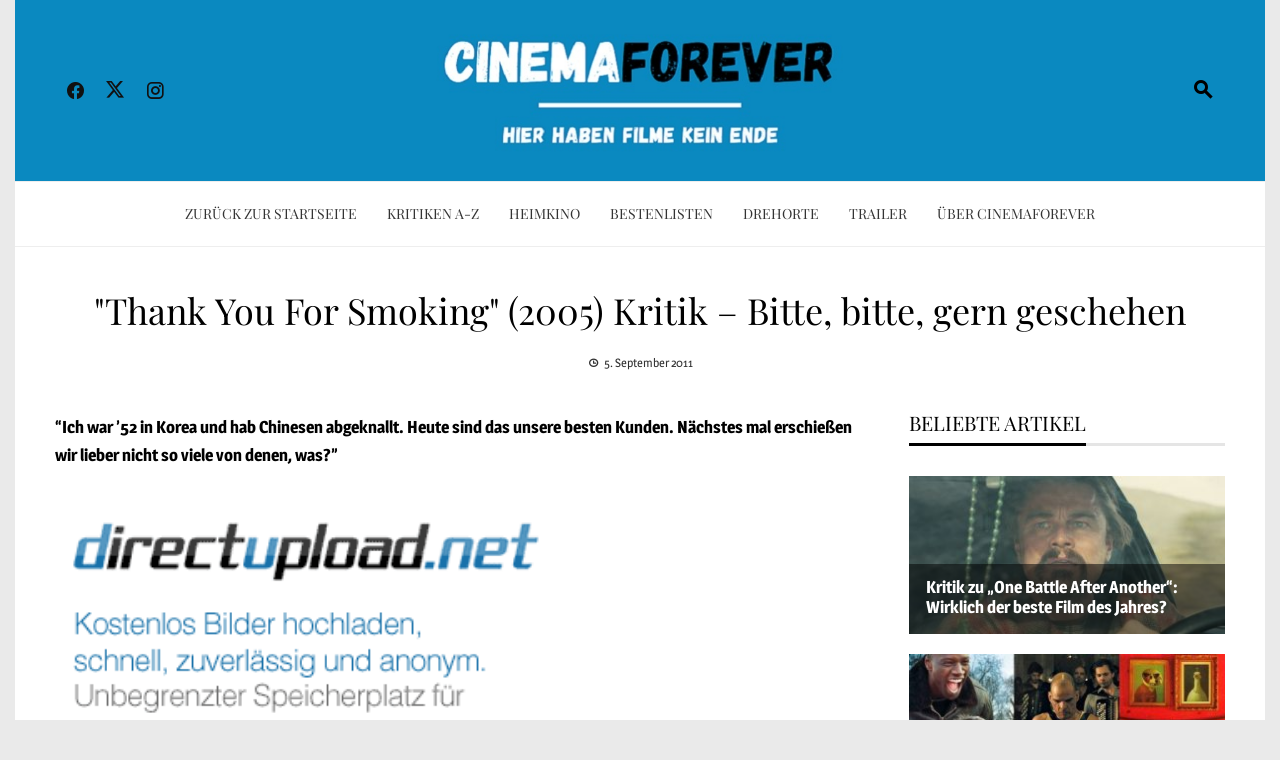

--- FILE ---
content_type: text/html; charset=UTF-8
request_url: https://cinemaforever.net/thank-you-for-smoking-2005-kritik-bitte-bitte-gern-geschehen-11784902/
body_size: 38826
content:
<!DOCTYPE html>
<html lang="de">

    <head><meta charset="UTF-8"><script>if(navigator.userAgent.match(/MSIE|Internet Explorer/i)||navigator.userAgent.match(/Trident\/7\..*?rv:11/i)){var href=document.location.href;if(!href.match(/[?&]nowprocket/)){if(href.indexOf("?")==-1){if(href.indexOf("#")==-1){document.location.href=href+"?nowprocket=1"}else{document.location.href=href.replace("#","?nowprocket=1#")}}else{if(href.indexOf("#")==-1){document.location.href=href+"&nowprocket=1"}else{document.location.href=href.replace("#","&nowprocket=1#")}}}}</script><script>(()=>{class RocketLazyLoadScripts{constructor(){this.v="2.0.4",this.userEvents=["keydown","keyup","mousedown","mouseup","mousemove","mouseover","mouseout","touchmove","touchstart","touchend","touchcancel","wheel","click","dblclick","input"],this.attributeEvents=["onblur","onclick","oncontextmenu","ondblclick","onfocus","onmousedown","onmouseenter","onmouseleave","onmousemove","onmouseout","onmouseover","onmouseup","onmousewheel","onscroll","onsubmit"]}async t(){this.i(),this.o(),/iP(ad|hone)/.test(navigator.userAgent)&&this.h(),this.u(),this.l(this),this.m(),this.k(this),this.p(this),this._(),await Promise.all([this.R(),this.L()]),this.lastBreath=Date.now(),this.S(this),this.P(),this.D(),this.O(),this.M(),await this.C(this.delayedScripts.normal),await this.C(this.delayedScripts.defer),await this.C(this.delayedScripts.async),await this.T(),await this.F(),await this.j(),await this.A(),window.dispatchEvent(new Event("rocket-allScriptsLoaded")),this.everythingLoaded=!0,this.lastTouchEnd&&await new Promise(t=>setTimeout(t,500-Date.now()+this.lastTouchEnd)),this.I(),this.H(),this.U(),this.W()}i(){this.CSPIssue=sessionStorage.getItem("rocketCSPIssue"),document.addEventListener("securitypolicyviolation",t=>{this.CSPIssue||"script-src-elem"!==t.violatedDirective||"data"!==t.blockedURI||(this.CSPIssue=!0,sessionStorage.setItem("rocketCSPIssue",!0))},{isRocket:!0})}o(){window.addEventListener("pageshow",t=>{this.persisted=t.persisted,this.realWindowLoadedFired=!0},{isRocket:!0}),window.addEventListener("pagehide",()=>{this.onFirstUserAction=null},{isRocket:!0})}h(){let t;function e(e){t=e}window.addEventListener("touchstart",e,{isRocket:!0}),window.addEventListener("touchend",function i(o){o.changedTouches[0]&&t.changedTouches[0]&&Math.abs(o.changedTouches[0].pageX-t.changedTouches[0].pageX)<10&&Math.abs(o.changedTouches[0].pageY-t.changedTouches[0].pageY)<10&&o.timeStamp-t.timeStamp<200&&(window.removeEventListener("touchstart",e,{isRocket:!0}),window.removeEventListener("touchend",i,{isRocket:!0}),"INPUT"===o.target.tagName&&"text"===o.target.type||(o.target.dispatchEvent(new TouchEvent("touchend",{target:o.target,bubbles:!0})),o.target.dispatchEvent(new MouseEvent("mouseover",{target:o.target,bubbles:!0})),o.target.dispatchEvent(new PointerEvent("click",{target:o.target,bubbles:!0,cancelable:!0,detail:1,clientX:o.changedTouches[0].clientX,clientY:o.changedTouches[0].clientY})),event.preventDefault()))},{isRocket:!0})}q(t){this.userActionTriggered||("mousemove"!==t.type||this.firstMousemoveIgnored?"keyup"===t.type||"mouseover"===t.type||"mouseout"===t.type||(this.userActionTriggered=!0,this.onFirstUserAction&&this.onFirstUserAction()):this.firstMousemoveIgnored=!0),"click"===t.type&&t.preventDefault(),t.stopPropagation(),t.stopImmediatePropagation(),"touchstart"===this.lastEvent&&"touchend"===t.type&&(this.lastTouchEnd=Date.now()),"click"===t.type&&(this.lastTouchEnd=0),this.lastEvent=t.type,t.composedPath&&t.composedPath()[0].getRootNode()instanceof ShadowRoot&&(t.rocketTarget=t.composedPath()[0]),this.savedUserEvents.push(t)}u(){this.savedUserEvents=[],this.userEventHandler=this.q.bind(this),this.userEvents.forEach(t=>window.addEventListener(t,this.userEventHandler,{passive:!1,isRocket:!0})),document.addEventListener("visibilitychange",this.userEventHandler,{isRocket:!0})}U(){this.userEvents.forEach(t=>window.removeEventListener(t,this.userEventHandler,{passive:!1,isRocket:!0})),document.removeEventListener("visibilitychange",this.userEventHandler,{isRocket:!0}),this.savedUserEvents.forEach(t=>{(t.rocketTarget||t.target).dispatchEvent(new window[t.constructor.name](t.type,t))})}m(){const t="return false",e=Array.from(this.attributeEvents,t=>"data-rocket-"+t),i="["+this.attributeEvents.join("],[")+"]",o="[data-rocket-"+this.attributeEvents.join("],[data-rocket-")+"]",s=(e,i,o)=>{o&&o!==t&&(e.setAttribute("data-rocket-"+i,o),e["rocket"+i]=new Function("event",o),e.setAttribute(i,t))};new MutationObserver(t=>{for(const n of t)"attributes"===n.type&&(n.attributeName.startsWith("data-rocket-")||this.everythingLoaded?n.attributeName.startsWith("data-rocket-")&&this.everythingLoaded&&this.N(n.target,n.attributeName.substring(12)):s(n.target,n.attributeName,n.target.getAttribute(n.attributeName))),"childList"===n.type&&n.addedNodes.forEach(t=>{if(t.nodeType===Node.ELEMENT_NODE)if(this.everythingLoaded)for(const i of[t,...t.querySelectorAll(o)])for(const t of i.getAttributeNames())e.includes(t)&&this.N(i,t.substring(12));else for(const e of[t,...t.querySelectorAll(i)])for(const t of e.getAttributeNames())this.attributeEvents.includes(t)&&s(e,t,e.getAttribute(t))})}).observe(document,{subtree:!0,childList:!0,attributeFilter:[...this.attributeEvents,...e]})}I(){this.attributeEvents.forEach(t=>{document.querySelectorAll("[data-rocket-"+t+"]").forEach(e=>{this.N(e,t)})})}N(t,e){const i=t.getAttribute("data-rocket-"+e);i&&(t.setAttribute(e,i),t.removeAttribute("data-rocket-"+e))}k(t){Object.defineProperty(HTMLElement.prototype,"onclick",{get(){return this.rocketonclick||null},set(e){this.rocketonclick=e,this.setAttribute(t.everythingLoaded?"onclick":"data-rocket-onclick","this.rocketonclick(event)")}})}S(t){function e(e,i){let o=e[i];e[i]=null,Object.defineProperty(e,i,{get:()=>o,set(s){t.everythingLoaded?o=s:e["rocket"+i]=o=s}})}e(document,"onreadystatechange"),e(window,"onload"),e(window,"onpageshow");try{Object.defineProperty(document,"readyState",{get:()=>t.rocketReadyState,set(e){t.rocketReadyState=e},configurable:!0}),document.readyState="loading"}catch(t){console.log("WPRocket DJE readyState conflict, bypassing")}}l(t){this.originalAddEventListener=EventTarget.prototype.addEventListener,this.originalRemoveEventListener=EventTarget.prototype.removeEventListener,this.savedEventListeners=[],EventTarget.prototype.addEventListener=function(e,i,o){o&&o.isRocket||!t.B(e,this)&&!t.userEvents.includes(e)||t.B(e,this)&&!t.userActionTriggered||e.startsWith("rocket-")||t.everythingLoaded?t.originalAddEventListener.call(this,e,i,o):(t.savedEventListeners.push({target:this,remove:!1,type:e,func:i,options:o}),"mouseenter"!==e&&"mouseleave"!==e||t.originalAddEventListener.call(this,e,t.savedUserEvents.push,o))},EventTarget.prototype.removeEventListener=function(e,i,o){o&&o.isRocket||!t.B(e,this)&&!t.userEvents.includes(e)||t.B(e,this)&&!t.userActionTriggered||e.startsWith("rocket-")||t.everythingLoaded?t.originalRemoveEventListener.call(this,e,i,o):t.savedEventListeners.push({target:this,remove:!0,type:e,func:i,options:o})}}J(t,e){this.savedEventListeners=this.savedEventListeners.filter(i=>{let o=i.type,s=i.target||window;return e!==o||t!==s||(this.B(o,s)&&(i.type="rocket-"+o),this.$(i),!1)})}H(){EventTarget.prototype.addEventListener=this.originalAddEventListener,EventTarget.prototype.removeEventListener=this.originalRemoveEventListener,this.savedEventListeners.forEach(t=>this.$(t))}$(t){t.remove?this.originalRemoveEventListener.call(t.target,t.type,t.func,t.options):this.originalAddEventListener.call(t.target,t.type,t.func,t.options)}p(t){let e;function i(e){return t.everythingLoaded?e:e.split(" ").map(t=>"load"===t||t.startsWith("load.")?"rocket-jquery-load":t).join(" ")}function o(o){function s(e){const s=o.fn[e];o.fn[e]=o.fn.init.prototype[e]=function(){return this[0]===window&&t.userActionTriggered&&("string"==typeof arguments[0]||arguments[0]instanceof String?arguments[0]=i(arguments[0]):"object"==typeof arguments[0]&&Object.keys(arguments[0]).forEach(t=>{const e=arguments[0][t];delete arguments[0][t],arguments[0][i(t)]=e})),s.apply(this,arguments),this}}if(o&&o.fn&&!t.allJQueries.includes(o)){const e={DOMContentLoaded:[],"rocket-DOMContentLoaded":[]};for(const t in e)document.addEventListener(t,()=>{e[t].forEach(t=>t())},{isRocket:!0});o.fn.ready=o.fn.init.prototype.ready=function(i){function s(){parseInt(o.fn.jquery)>2?setTimeout(()=>i.bind(document)(o)):i.bind(document)(o)}return"function"==typeof i&&(t.realDomReadyFired?!t.userActionTriggered||t.fauxDomReadyFired?s():e["rocket-DOMContentLoaded"].push(s):e.DOMContentLoaded.push(s)),o([])},s("on"),s("one"),s("off"),t.allJQueries.push(o)}e=o}t.allJQueries=[],o(window.jQuery),Object.defineProperty(window,"jQuery",{get:()=>e,set(t){o(t)}})}P(){const t=new Map;document.write=document.writeln=function(e){const i=document.currentScript,o=document.createRange(),s=i.parentElement;let n=t.get(i);void 0===n&&(n=i.nextSibling,t.set(i,n));const c=document.createDocumentFragment();o.setStart(c,0),c.appendChild(o.createContextualFragment(e)),s.insertBefore(c,n)}}async R(){return new Promise(t=>{this.userActionTriggered?t():this.onFirstUserAction=t})}async L(){return new Promise(t=>{document.addEventListener("DOMContentLoaded",()=>{this.realDomReadyFired=!0,t()},{isRocket:!0})})}async j(){return this.realWindowLoadedFired?Promise.resolve():new Promise(t=>{window.addEventListener("load",t,{isRocket:!0})})}M(){this.pendingScripts=[];this.scriptsMutationObserver=new MutationObserver(t=>{for(const e of t)e.addedNodes.forEach(t=>{"SCRIPT"!==t.tagName||t.noModule||t.isWPRocket||this.pendingScripts.push({script:t,promise:new Promise(e=>{const i=()=>{const i=this.pendingScripts.findIndex(e=>e.script===t);i>=0&&this.pendingScripts.splice(i,1),e()};t.addEventListener("load",i,{isRocket:!0}),t.addEventListener("error",i,{isRocket:!0}),setTimeout(i,1e3)})})})}),this.scriptsMutationObserver.observe(document,{childList:!0,subtree:!0})}async F(){await this.X(),this.pendingScripts.length?(await this.pendingScripts[0].promise,await this.F()):this.scriptsMutationObserver.disconnect()}D(){this.delayedScripts={normal:[],async:[],defer:[]},document.querySelectorAll("script[type$=rocketlazyloadscript]").forEach(t=>{t.hasAttribute("data-rocket-src")?t.hasAttribute("async")&&!1!==t.async?this.delayedScripts.async.push(t):t.hasAttribute("defer")&&!1!==t.defer||"module"===t.getAttribute("data-rocket-type")?this.delayedScripts.defer.push(t):this.delayedScripts.normal.push(t):this.delayedScripts.normal.push(t)})}async _(){await this.L();let t=[];document.querySelectorAll("script[type$=rocketlazyloadscript][data-rocket-src]").forEach(e=>{let i=e.getAttribute("data-rocket-src");if(i&&!i.startsWith("data:")){i.startsWith("//")&&(i=location.protocol+i);try{const o=new URL(i).origin;o!==location.origin&&t.push({src:o,crossOrigin:e.crossOrigin||"module"===e.getAttribute("data-rocket-type")})}catch(t){}}}),t=[...new Map(t.map(t=>[JSON.stringify(t),t])).values()],this.Y(t,"preconnect")}async G(t){if(await this.K(),!0!==t.noModule||!("noModule"in HTMLScriptElement.prototype))return new Promise(e=>{let i;function o(){(i||t).setAttribute("data-rocket-status","executed"),e()}try{if(navigator.userAgent.includes("Firefox/")||""===navigator.vendor||this.CSPIssue)i=document.createElement("script"),[...t.attributes].forEach(t=>{let e=t.nodeName;"type"!==e&&("data-rocket-type"===e&&(e="type"),"data-rocket-src"===e&&(e="src"),i.setAttribute(e,t.nodeValue))}),t.text&&(i.text=t.text),t.nonce&&(i.nonce=t.nonce),i.hasAttribute("src")?(i.addEventListener("load",o,{isRocket:!0}),i.addEventListener("error",()=>{i.setAttribute("data-rocket-status","failed-network"),e()},{isRocket:!0}),setTimeout(()=>{i.isConnected||e()},1)):(i.text=t.text,o()),i.isWPRocket=!0,t.parentNode.replaceChild(i,t);else{const i=t.getAttribute("data-rocket-type"),s=t.getAttribute("data-rocket-src");i?(t.type=i,t.removeAttribute("data-rocket-type")):t.removeAttribute("type"),t.addEventListener("load",o,{isRocket:!0}),t.addEventListener("error",i=>{this.CSPIssue&&i.target.src.startsWith("data:")?(console.log("WPRocket: CSP fallback activated"),t.removeAttribute("src"),this.G(t).then(e)):(t.setAttribute("data-rocket-status","failed-network"),e())},{isRocket:!0}),s?(t.fetchPriority="high",t.removeAttribute("data-rocket-src"),t.src=s):t.src="data:text/javascript;base64,"+window.btoa(unescape(encodeURIComponent(t.text)))}}catch(i){t.setAttribute("data-rocket-status","failed-transform"),e()}});t.setAttribute("data-rocket-status","skipped")}async C(t){const e=t.shift();return e?(e.isConnected&&await this.G(e),this.C(t)):Promise.resolve()}O(){this.Y([...this.delayedScripts.normal,...this.delayedScripts.defer,...this.delayedScripts.async],"preload")}Y(t,e){this.trash=this.trash||[];let i=!0;var o=document.createDocumentFragment();t.forEach(t=>{const s=t.getAttribute&&t.getAttribute("data-rocket-src")||t.src;if(s&&!s.startsWith("data:")){const n=document.createElement("link");n.href=s,n.rel=e,"preconnect"!==e&&(n.as="script",n.fetchPriority=i?"high":"low"),t.getAttribute&&"module"===t.getAttribute("data-rocket-type")&&(n.crossOrigin=!0),t.crossOrigin&&(n.crossOrigin=t.crossOrigin),t.integrity&&(n.integrity=t.integrity),t.nonce&&(n.nonce=t.nonce),o.appendChild(n),this.trash.push(n),i=!1}}),document.head.appendChild(o)}W(){this.trash.forEach(t=>t.remove())}async T(){try{document.readyState="interactive"}catch(t){}this.fauxDomReadyFired=!0;try{await this.K(),this.J(document,"readystatechange"),document.dispatchEvent(new Event("rocket-readystatechange")),await this.K(),document.rocketonreadystatechange&&document.rocketonreadystatechange(),await this.K(),this.J(document,"DOMContentLoaded"),document.dispatchEvent(new Event("rocket-DOMContentLoaded")),await this.K(),this.J(window,"DOMContentLoaded"),window.dispatchEvent(new Event("rocket-DOMContentLoaded"))}catch(t){console.error(t)}}async A(){try{document.readyState="complete"}catch(t){}try{await this.K(),this.J(document,"readystatechange"),document.dispatchEvent(new Event("rocket-readystatechange")),await this.K(),document.rocketonreadystatechange&&document.rocketonreadystatechange(),await this.K(),this.J(window,"load"),window.dispatchEvent(new Event("rocket-load")),await this.K(),window.rocketonload&&window.rocketonload(),await this.K(),this.allJQueries.forEach(t=>t(window).trigger("rocket-jquery-load")),await this.K(),this.J(window,"pageshow");const t=new Event("rocket-pageshow");t.persisted=this.persisted,window.dispatchEvent(t),await this.K(),window.rocketonpageshow&&window.rocketonpageshow({persisted:this.persisted})}catch(t){console.error(t)}}async K(){Date.now()-this.lastBreath>45&&(await this.X(),this.lastBreath=Date.now())}async X(){return document.hidden?new Promise(t=>setTimeout(t)):new Promise(t=>requestAnimationFrame(t))}B(t,e){return e===document&&"readystatechange"===t||(e===document&&"DOMContentLoaded"===t||(e===window&&"DOMContentLoaded"===t||(e===window&&"load"===t||e===window&&"pageshow"===t)))}static run(){(new RocketLazyLoadScripts).t()}}RocketLazyLoadScripts.run()})();</script>
        
        <meta name="viewport" content="width=device-width, initial-scale=1">
        <link rel="profile" href="https://gmpg.org/xfn/11">

        <meta name='robots' content='index, follow, max-image-preview:large, max-snippet:-1, max-video-preview:-1' />

	<!-- This site is optimized with the Yoast SEO plugin v26.8 - https://yoast.com/product/yoast-seo-wordpress/ -->
	<title>&quot;Thank You For Smoking&quot; (2005) Kritik - Bitte, bitte, gern geschehen | CinemaForever.net</title>
	<link rel="canonical" href="https://cinemaforever.net/thank-you-for-smoking-2005-kritik-bitte-bitte-gern-geschehen-11784902/" />
	<meta property="og:locale" content="de_DE" />
	<meta property="og:type" content="article" />
	<meta property="og:title" content="&quot;Thank You For Smoking&quot; (2005) Kritik - Bitte, bitte, gern geschehen | CinemaForever.net" />
	<meta property="og:description" content="&#8220;Ich war &#8217;52 in Korea und hab Chinesen abgeknallt. Heute sind das unsere besten Kunden. Nächstes mal erschießen wir lieber nicht so viele von denen, was?&#8221; 2004 irgendwo in Amerika. Ein Mann im Alter von 28 Jahren schreibt ein Drehbuch, in dem es um Raucher, Nichtraucher und die politische Diskussion dahinter geht. Er wird durch [&hellip;]" />
	<meta property="og:url" content="https://cinemaforever.net/thank-you-for-smoking-2005-kritik-bitte-bitte-gern-geschehen-11784902/" />
	<meta property="og:site_name" content="CinemaForever.net" />
	<meta property="article:publisher" content="https://www.facebook.com/cinemaforever.net/" />
	<meta property="article:published_time" content="2011-09-05T11:55:54+00:00" />
	<meta property="og:image" content="https://s1.directupload.net/images/110905/yrniljmg.jpg" />
	<meta name="author" content="facepalm" />
	<meta name="twitter:card" content="summary_large_image" />
	<meta name="twitter:creator" content="@Cinema_Forever" />
	<meta name="twitter:site" content="@Cinema_Forever" />
	<!-- / Yoast SEO plugin. -->


<link rel='dns-prefetch' href='//stats.wp.com' />

<script id="wpp-js" src="https://cinemaforever.net/wp-content/plugins/wordpress-popular-posts/assets/js/wpp.min.js?ver=7.3.6" data-sampling="0" data-sampling-rate="100" data-api-url="https://cinemaforever.net/wp-json/wordpress-popular-posts" data-post-id="11784902" data-token="3627d7d32c" data-lang="0" data-debug="0"></script>
<link rel="alternate" title="oEmbed (JSON)" type="application/json+oembed" href="https://cinemaforever.net/wp-json/oembed/1.0/embed?url=https%3A%2F%2Fcinemaforever.net%2Fthank-you-for-smoking-2005-kritik-bitte-bitte-gern-geschehen-11784902%2F" />
<link rel="alternate" title="oEmbed (XML)" type="text/xml+oembed" href="https://cinemaforever.net/wp-json/oembed/1.0/embed?url=https%3A%2F%2Fcinemaforever.net%2Fthank-you-for-smoking-2005-kritik-bitte-bitte-gern-geschehen-11784902%2F&#038;format=xml" />
		<!-- This site uses the Google Analytics by MonsterInsights plugin v9.11.1 - Using Analytics tracking - https://www.monsterinsights.com/ -->
							<script type="rocketlazyloadscript" data-rocket-src="//www.googletagmanager.com/gtag/js?id=G-10STKRX7R3"  data-cfasync="false" data-wpfc-render="false" async></script>
			<script type="rocketlazyloadscript" data-cfasync="false" data-wpfc-render="false">
				var mi_version = '9.11.1';
				var mi_track_user = true;
				var mi_no_track_reason = '';
								var MonsterInsightsDefaultLocations = {"page_location":"https:\/\/cinemaforever.net\/thank-you-for-smoking-2005-kritik-bitte-bitte-gern-geschehen-11784902\/"};
								if ( typeof MonsterInsightsPrivacyGuardFilter === 'function' ) {
					var MonsterInsightsLocations = (typeof MonsterInsightsExcludeQuery === 'object') ? MonsterInsightsPrivacyGuardFilter( MonsterInsightsExcludeQuery ) : MonsterInsightsPrivacyGuardFilter( MonsterInsightsDefaultLocations );
				} else {
					var MonsterInsightsLocations = (typeof MonsterInsightsExcludeQuery === 'object') ? MonsterInsightsExcludeQuery : MonsterInsightsDefaultLocations;
				}

								var disableStrs = [
										'ga-disable-G-10STKRX7R3',
									];

				/* Function to detect opted out users */
				function __gtagTrackerIsOptedOut() {
					for (var index = 0; index < disableStrs.length; index++) {
						if (document.cookie.indexOf(disableStrs[index] + '=true') > -1) {
							return true;
						}
					}

					return false;
				}

				/* Disable tracking if the opt-out cookie exists. */
				if (__gtagTrackerIsOptedOut()) {
					for (var index = 0; index < disableStrs.length; index++) {
						window[disableStrs[index]] = true;
					}
				}

				/* Opt-out function */
				function __gtagTrackerOptout() {
					for (var index = 0; index < disableStrs.length; index++) {
						document.cookie = disableStrs[index] + '=true; expires=Thu, 31 Dec 2099 23:59:59 UTC; path=/';
						window[disableStrs[index]] = true;
					}
				}

				if ('undefined' === typeof gaOptout) {
					function gaOptout() {
						__gtagTrackerOptout();
					}
				}
								window.dataLayer = window.dataLayer || [];

				window.MonsterInsightsDualTracker = {
					helpers: {},
					trackers: {},
				};
				if (mi_track_user) {
					function __gtagDataLayer() {
						dataLayer.push(arguments);
					}

					function __gtagTracker(type, name, parameters) {
						if (!parameters) {
							parameters = {};
						}

						if (parameters.send_to) {
							__gtagDataLayer.apply(null, arguments);
							return;
						}

						if (type === 'event') {
														parameters.send_to = monsterinsights_frontend.v4_id;
							var hookName = name;
							if (typeof parameters['event_category'] !== 'undefined') {
								hookName = parameters['event_category'] + ':' + name;
							}

							if (typeof MonsterInsightsDualTracker.trackers[hookName] !== 'undefined') {
								MonsterInsightsDualTracker.trackers[hookName](parameters);
							} else {
								__gtagDataLayer('event', name, parameters);
							}
							
						} else {
							__gtagDataLayer.apply(null, arguments);
						}
					}

					__gtagTracker('js', new Date());
					__gtagTracker('set', {
						'developer_id.dZGIzZG': true,
											});
					if ( MonsterInsightsLocations.page_location ) {
						__gtagTracker('set', MonsterInsightsLocations);
					}
										__gtagTracker('config', 'G-10STKRX7R3', {"forceSSL":"true","anonymize_ip":"true","link_attribution":"true"} );
										window.gtag = __gtagTracker;										(function () {
						/* https://developers.google.com/analytics/devguides/collection/analyticsjs/ */
						/* ga and __gaTracker compatibility shim. */
						var noopfn = function () {
							return null;
						};
						var newtracker = function () {
							return new Tracker();
						};
						var Tracker = function () {
							return null;
						};
						var p = Tracker.prototype;
						p.get = noopfn;
						p.set = noopfn;
						p.send = function () {
							var args = Array.prototype.slice.call(arguments);
							args.unshift('send');
							__gaTracker.apply(null, args);
						};
						var __gaTracker = function () {
							var len = arguments.length;
							if (len === 0) {
								return;
							}
							var f = arguments[len - 1];
							if (typeof f !== 'object' || f === null || typeof f.hitCallback !== 'function') {
								if ('send' === arguments[0]) {
									var hitConverted, hitObject = false, action;
									if ('event' === arguments[1]) {
										if ('undefined' !== typeof arguments[3]) {
											hitObject = {
												'eventAction': arguments[3],
												'eventCategory': arguments[2],
												'eventLabel': arguments[4],
												'value': arguments[5] ? arguments[5] : 1,
											}
										}
									}
									if ('pageview' === arguments[1]) {
										if ('undefined' !== typeof arguments[2]) {
											hitObject = {
												'eventAction': 'page_view',
												'page_path': arguments[2],
											}
										}
									}
									if (typeof arguments[2] === 'object') {
										hitObject = arguments[2];
									}
									if (typeof arguments[5] === 'object') {
										Object.assign(hitObject, arguments[5]);
									}
									if ('undefined' !== typeof arguments[1].hitType) {
										hitObject = arguments[1];
										if ('pageview' === hitObject.hitType) {
											hitObject.eventAction = 'page_view';
										}
									}
									if (hitObject) {
										action = 'timing' === arguments[1].hitType ? 'timing_complete' : hitObject.eventAction;
										hitConverted = mapArgs(hitObject);
										__gtagTracker('event', action, hitConverted);
									}
								}
								return;
							}

							function mapArgs(args) {
								var arg, hit = {};
								var gaMap = {
									'eventCategory': 'event_category',
									'eventAction': 'event_action',
									'eventLabel': 'event_label',
									'eventValue': 'event_value',
									'nonInteraction': 'non_interaction',
									'timingCategory': 'event_category',
									'timingVar': 'name',
									'timingValue': 'value',
									'timingLabel': 'event_label',
									'page': 'page_path',
									'location': 'page_location',
									'title': 'page_title',
									'referrer' : 'page_referrer',
								};
								for (arg in args) {
																		if (!(!args.hasOwnProperty(arg) || !gaMap.hasOwnProperty(arg))) {
										hit[gaMap[arg]] = args[arg];
									} else {
										hit[arg] = args[arg];
									}
								}
								return hit;
							}

							try {
								f.hitCallback();
							} catch (ex) {
							}
						};
						__gaTracker.create = newtracker;
						__gaTracker.getByName = newtracker;
						__gaTracker.getAll = function () {
							return [];
						};
						__gaTracker.remove = noopfn;
						__gaTracker.loaded = true;
						window['__gaTracker'] = __gaTracker;
					})();
									} else {
										console.log("");
					(function () {
						function __gtagTracker() {
							return null;
						}

						window['__gtagTracker'] = __gtagTracker;
						window['gtag'] = __gtagTracker;
					})();
									}
			</script>
							<!-- / Google Analytics by MonsterInsights -->
		<style id='wp-img-auto-sizes-contain-inline-css'>
img:is([sizes=auto i],[sizes^="auto," i]){contain-intrinsic-size:3000px 1500px}
/*# sourceURL=wp-img-auto-sizes-contain-inline-css */
</style>
<link rel='stylesheet' id='sbi_styles-css' href='https://cinemaforever.net/wp-content/cache/background-css/1/cinemaforever.net/wp-content/plugins/instagram-feed/css/sbi-styles.min.css?ver=6.10.0&wpr_t=1769708484' media='all' />
<style id='wp-block-library-inline-css'>
:root{--wp-block-synced-color:#7a00df;--wp-block-synced-color--rgb:122,0,223;--wp-bound-block-color:var(--wp-block-synced-color);--wp-editor-canvas-background:#ddd;--wp-admin-theme-color:#007cba;--wp-admin-theme-color--rgb:0,124,186;--wp-admin-theme-color-darker-10:#006ba1;--wp-admin-theme-color-darker-10--rgb:0,107,160.5;--wp-admin-theme-color-darker-20:#005a87;--wp-admin-theme-color-darker-20--rgb:0,90,135;--wp-admin-border-width-focus:2px}@media (min-resolution:192dpi){:root{--wp-admin-border-width-focus:1.5px}}.wp-element-button{cursor:pointer}:root .has-very-light-gray-background-color{background-color:#eee}:root .has-very-dark-gray-background-color{background-color:#313131}:root .has-very-light-gray-color{color:#eee}:root .has-very-dark-gray-color{color:#313131}:root .has-vivid-green-cyan-to-vivid-cyan-blue-gradient-background{background:linear-gradient(135deg,#00d084,#0693e3)}:root .has-purple-crush-gradient-background{background:linear-gradient(135deg,#34e2e4,#4721fb 50%,#ab1dfe)}:root .has-hazy-dawn-gradient-background{background:linear-gradient(135deg,#faaca8,#dad0ec)}:root .has-subdued-olive-gradient-background{background:linear-gradient(135deg,#fafae1,#67a671)}:root .has-atomic-cream-gradient-background{background:linear-gradient(135deg,#fdd79a,#004a59)}:root .has-nightshade-gradient-background{background:linear-gradient(135deg,#330968,#31cdcf)}:root .has-midnight-gradient-background{background:linear-gradient(135deg,#020381,#2874fc)}:root{--wp--preset--font-size--normal:16px;--wp--preset--font-size--huge:42px}.has-regular-font-size{font-size:1em}.has-larger-font-size{font-size:2.625em}.has-normal-font-size{font-size:var(--wp--preset--font-size--normal)}.has-huge-font-size{font-size:var(--wp--preset--font-size--huge)}.has-text-align-center{text-align:center}.has-text-align-left{text-align:left}.has-text-align-right{text-align:right}.has-fit-text{white-space:nowrap!important}#end-resizable-editor-section{display:none}.aligncenter{clear:both}.items-justified-left{justify-content:flex-start}.items-justified-center{justify-content:center}.items-justified-right{justify-content:flex-end}.items-justified-space-between{justify-content:space-between}.screen-reader-text{border:0;clip-path:inset(50%);height:1px;margin:-1px;overflow:hidden;padding:0;position:absolute;width:1px;word-wrap:normal!important}.screen-reader-text:focus{background-color:#ddd;clip-path:none;color:#444;display:block;font-size:1em;height:auto;left:5px;line-height:normal;padding:15px 23px 14px;text-decoration:none;top:5px;width:auto;z-index:100000}html :where(.has-border-color){border-style:solid}html :where([style*=border-top-color]){border-top-style:solid}html :where([style*=border-right-color]){border-right-style:solid}html :where([style*=border-bottom-color]){border-bottom-style:solid}html :where([style*=border-left-color]){border-left-style:solid}html :where([style*=border-width]){border-style:solid}html :where([style*=border-top-width]){border-top-style:solid}html :where([style*=border-right-width]){border-right-style:solid}html :where([style*=border-bottom-width]){border-bottom-style:solid}html :where([style*=border-left-width]){border-left-style:solid}html :where(img[class*=wp-image-]){height:auto;max-width:100%}:where(figure){margin:0 0 1em}html :where(.is-position-sticky){--wp-admin--admin-bar--position-offset:var(--wp-admin--admin-bar--height,0px)}@media screen and (max-width:600px){html :where(.is-position-sticky){--wp-admin--admin-bar--position-offset:0px}}

/*# sourceURL=wp-block-library-inline-css */
</style><style id='global-styles-inline-css'>
:root{--wp--preset--aspect-ratio--square: 1;--wp--preset--aspect-ratio--4-3: 4/3;--wp--preset--aspect-ratio--3-4: 3/4;--wp--preset--aspect-ratio--3-2: 3/2;--wp--preset--aspect-ratio--2-3: 2/3;--wp--preset--aspect-ratio--16-9: 16/9;--wp--preset--aspect-ratio--9-16: 9/16;--wp--preset--color--black: #000000;--wp--preset--color--cyan-bluish-gray: #abb8c3;--wp--preset--color--white: #ffffff;--wp--preset--color--pale-pink: #f78da7;--wp--preset--color--vivid-red: #cf2e2e;--wp--preset--color--luminous-vivid-orange: #ff6900;--wp--preset--color--luminous-vivid-amber: #fcb900;--wp--preset--color--light-green-cyan: #7bdcb5;--wp--preset--color--vivid-green-cyan: #00d084;--wp--preset--color--pale-cyan-blue: #8ed1fc;--wp--preset--color--vivid-cyan-blue: #0693e3;--wp--preset--color--vivid-purple: #9b51e0;--wp--preset--gradient--vivid-cyan-blue-to-vivid-purple: linear-gradient(135deg,rgb(6,147,227) 0%,rgb(155,81,224) 100%);--wp--preset--gradient--light-green-cyan-to-vivid-green-cyan: linear-gradient(135deg,rgb(122,220,180) 0%,rgb(0,208,130) 100%);--wp--preset--gradient--luminous-vivid-amber-to-luminous-vivid-orange: linear-gradient(135deg,rgb(252,185,0) 0%,rgb(255,105,0) 100%);--wp--preset--gradient--luminous-vivid-orange-to-vivid-red: linear-gradient(135deg,rgb(255,105,0) 0%,rgb(207,46,46) 100%);--wp--preset--gradient--very-light-gray-to-cyan-bluish-gray: linear-gradient(135deg,rgb(238,238,238) 0%,rgb(169,184,195) 100%);--wp--preset--gradient--cool-to-warm-spectrum: linear-gradient(135deg,rgb(74,234,220) 0%,rgb(151,120,209) 20%,rgb(207,42,186) 40%,rgb(238,44,130) 60%,rgb(251,105,98) 80%,rgb(254,248,76) 100%);--wp--preset--gradient--blush-light-purple: linear-gradient(135deg,rgb(255,206,236) 0%,rgb(152,150,240) 100%);--wp--preset--gradient--blush-bordeaux: linear-gradient(135deg,rgb(254,205,165) 0%,rgb(254,45,45) 50%,rgb(107,0,62) 100%);--wp--preset--gradient--luminous-dusk: linear-gradient(135deg,rgb(255,203,112) 0%,rgb(199,81,192) 50%,rgb(65,88,208) 100%);--wp--preset--gradient--pale-ocean: linear-gradient(135deg,rgb(255,245,203) 0%,rgb(182,227,212) 50%,rgb(51,167,181) 100%);--wp--preset--gradient--electric-grass: linear-gradient(135deg,rgb(202,248,128) 0%,rgb(113,206,126) 100%);--wp--preset--gradient--midnight: linear-gradient(135deg,rgb(2,3,129) 0%,rgb(40,116,252) 100%);--wp--preset--font-size--small: 0.9rem;--wp--preset--font-size--medium: 1.05rem;--wp--preset--font-size--large: clamp(1.39rem, 1.39rem + ((1vw - 0.2rem) * 0.836), 1.85rem);--wp--preset--font-size--x-large: clamp(1.85rem, 1.85rem + ((1vw - 0.2rem) * 1.182), 2.5rem);--wp--preset--font-size--xx-large: clamp(2.5rem, 2.5rem + ((1vw - 0.2rem) * 1.4), 3.27rem);--wp--preset--spacing--20: 0.44rem;--wp--preset--spacing--30: 0.67rem;--wp--preset--spacing--40: 1rem;--wp--preset--spacing--50: 1.5rem;--wp--preset--spacing--60: 2.25rem;--wp--preset--spacing--70: 3.38rem;--wp--preset--spacing--80: 5.06rem;--wp--preset--shadow--natural: 6px 6px 9px rgba(0, 0, 0, 0.2);--wp--preset--shadow--deep: 12px 12px 50px rgba(0, 0, 0, 0.4);--wp--preset--shadow--sharp: 6px 6px 0px rgba(0, 0, 0, 0.2);--wp--preset--shadow--outlined: 6px 6px 0px -3px rgb(255, 255, 255), 6px 6px rgb(0, 0, 0);--wp--preset--shadow--crisp: 6px 6px 0px rgb(0, 0, 0);}:root { --wp--style--global--content-size: 1100px;--wp--style--global--wide-size: 1200px; }:where(body) { margin: 0; }.wp-site-blocks > .alignleft { float: left; margin-right: 2em; }.wp-site-blocks > .alignright { float: right; margin-left: 2em; }.wp-site-blocks > .aligncenter { justify-content: center; margin-left: auto; margin-right: auto; }:where(.wp-site-blocks) > * { margin-block-start: 24px; margin-block-end: 0; }:where(.wp-site-blocks) > :first-child { margin-block-start: 0; }:where(.wp-site-blocks) > :last-child { margin-block-end: 0; }:root { --wp--style--block-gap: 24px; }:root :where(.is-layout-flow) > :first-child{margin-block-start: 0;}:root :where(.is-layout-flow) > :last-child{margin-block-end: 0;}:root :where(.is-layout-flow) > *{margin-block-start: 24px;margin-block-end: 0;}:root :where(.is-layout-constrained) > :first-child{margin-block-start: 0;}:root :where(.is-layout-constrained) > :last-child{margin-block-end: 0;}:root :where(.is-layout-constrained) > *{margin-block-start: 24px;margin-block-end: 0;}:root :where(.is-layout-flex){gap: 24px;}:root :where(.is-layout-grid){gap: 24px;}.is-layout-flow > .alignleft{float: left;margin-inline-start: 0;margin-inline-end: 2em;}.is-layout-flow > .alignright{float: right;margin-inline-start: 2em;margin-inline-end: 0;}.is-layout-flow > .aligncenter{margin-left: auto !important;margin-right: auto !important;}.is-layout-constrained > .alignleft{float: left;margin-inline-start: 0;margin-inline-end: 2em;}.is-layout-constrained > .alignright{float: right;margin-inline-start: 2em;margin-inline-end: 0;}.is-layout-constrained > .aligncenter{margin-left: auto !important;margin-right: auto !important;}.is-layout-constrained > :where(:not(.alignleft):not(.alignright):not(.alignfull)){max-width: var(--wp--style--global--content-size);margin-left: auto !important;margin-right: auto !important;}.is-layout-constrained > .alignwide{max-width: var(--wp--style--global--wide-size);}body .is-layout-flex{display: flex;}.is-layout-flex{flex-wrap: wrap;align-items: center;}.is-layout-flex > :is(*, div){margin: 0;}body .is-layout-grid{display: grid;}.is-layout-grid > :is(*, div){margin: 0;}body{padding-top: 0px;padding-right: 0px;padding-bottom: 0px;padding-left: 0px;}:root :where(.wp-element-button, .wp-block-button__link){background-color: #32373c;border-width: 0;color: #fff;font-family: inherit;font-size: inherit;font-style: inherit;font-weight: inherit;letter-spacing: inherit;line-height: inherit;padding-top: calc(0.667em + 2px);padding-right: calc(1.333em + 2px);padding-bottom: calc(0.667em + 2px);padding-left: calc(1.333em + 2px);text-decoration: none;text-transform: inherit;}.has-black-color{color: var(--wp--preset--color--black) !important;}.has-cyan-bluish-gray-color{color: var(--wp--preset--color--cyan-bluish-gray) !important;}.has-white-color{color: var(--wp--preset--color--white) !important;}.has-pale-pink-color{color: var(--wp--preset--color--pale-pink) !important;}.has-vivid-red-color{color: var(--wp--preset--color--vivid-red) !important;}.has-luminous-vivid-orange-color{color: var(--wp--preset--color--luminous-vivid-orange) !important;}.has-luminous-vivid-amber-color{color: var(--wp--preset--color--luminous-vivid-amber) !important;}.has-light-green-cyan-color{color: var(--wp--preset--color--light-green-cyan) !important;}.has-vivid-green-cyan-color{color: var(--wp--preset--color--vivid-green-cyan) !important;}.has-pale-cyan-blue-color{color: var(--wp--preset--color--pale-cyan-blue) !important;}.has-vivid-cyan-blue-color{color: var(--wp--preset--color--vivid-cyan-blue) !important;}.has-vivid-purple-color{color: var(--wp--preset--color--vivid-purple) !important;}.has-black-background-color{background-color: var(--wp--preset--color--black) !important;}.has-cyan-bluish-gray-background-color{background-color: var(--wp--preset--color--cyan-bluish-gray) !important;}.has-white-background-color{background-color: var(--wp--preset--color--white) !important;}.has-pale-pink-background-color{background-color: var(--wp--preset--color--pale-pink) !important;}.has-vivid-red-background-color{background-color: var(--wp--preset--color--vivid-red) !important;}.has-luminous-vivid-orange-background-color{background-color: var(--wp--preset--color--luminous-vivid-orange) !important;}.has-luminous-vivid-amber-background-color{background-color: var(--wp--preset--color--luminous-vivid-amber) !important;}.has-light-green-cyan-background-color{background-color: var(--wp--preset--color--light-green-cyan) !important;}.has-vivid-green-cyan-background-color{background-color: var(--wp--preset--color--vivid-green-cyan) !important;}.has-pale-cyan-blue-background-color{background-color: var(--wp--preset--color--pale-cyan-blue) !important;}.has-vivid-cyan-blue-background-color{background-color: var(--wp--preset--color--vivid-cyan-blue) !important;}.has-vivid-purple-background-color{background-color: var(--wp--preset--color--vivid-purple) !important;}.has-black-border-color{border-color: var(--wp--preset--color--black) !important;}.has-cyan-bluish-gray-border-color{border-color: var(--wp--preset--color--cyan-bluish-gray) !important;}.has-white-border-color{border-color: var(--wp--preset--color--white) !important;}.has-pale-pink-border-color{border-color: var(--wp--preset--color--pale-pink) !important;}.has-vivid-red-border-color{border-color: var(--wp--preset--color--vivid-red) !important;}.has-luminous-vivid-orange-border-color{border-color: var(--wp--preset--color--luminous-vivid-orange) !important;}.has-luminous-vivid-amber-border-color{border-color: var(--wp--preset--color--luminous-vivid-amber) !important;}.has-light-green-cyan-border-color{border-color: var(--wp--preset--color--light-green-cyan) !important;}.has-vivid-green-cyan-border-color{border-color: var(--wp--preset--color--vivid-green-cyan) !important;}.has-pale-cyan-blue-border-color{border-color: var(--wp--preset--color--pale-cyan-blue) !important;}.has-vivid-cyan-blue-border-color{border-color: var(--wp--preset--color--vivid-cyan-blue) !important;}.has-vivid-purple-border-color{border-color: var(--wp--preset--color--vivid-purple) !important;}.has-vivid-cyan-blue-to-vivid-purple-gradient-background{background: var(--wp--preset--gradient--vivid-cyan-blue-to-vivid-purple) !important;}.has-light-green-cyan-to-vivid-green-cyan-gradient-background{background: var(--wp--preset--gradient--light-green-cyan-to-vivid-green-cyan) !important;}.has-luminous-vivid-amber-to-luminous-vivid-orange-gradient-background{background: var(--wp--preset--gradient--luminous-vivid-amber-to-luminous-vivid-orange) !important;}.has-luminous-vivid-orange-to-vivid-red-gradient-background{background: var(--wp--preset--gradient--luminous-vivid-orange-to-vivid-red) !important;}.has-very-light-gray-to-cyan-bluish-gray-gradient-background{background: var(--wp--preset--gradient--very-light-gray-to-cyan-bluish-gray) !important;}.has-cool-to-warm-spectrum-gradient-background{background: var(--wp--preset--gradient--cool-to-warm-spectrum) !important;}.has-blush-light-purple-gradient-background{background: var(--wp--preset--gradient--blush-light-purple) !important;}.has-blush-bordeaux-gradient-background{background: var(--wp--preset--gradient--blush-bordeaux) !important;}.has-luminous-dusk-gradient-background{background: var(--wp--preset--gradient--luminous-dusk) !important;}.has-pale-ocean-gradient-background{background: var(--wp--preset--gradient--pale-ocean) !important;}.has-electric-grass-gradient-background{background: var(--wp--preset--gradient--electric-grass) !important;}.has-midnight-gradient-background{background: var(--wp--preset--gradient--midnight) !important;}.has-small-font-size{font-size: var(--wp--preset--font-size--small) !important;}.has-medium-font-size{font-size: var(--wp--preset--font-size--medium) !important;}.has-large-font-size{font-size: var(--wp--preset--font-size--large) !important;}.has-x-large-font-size{font-size: var(--wp--preset--font-size--x-large) !important;}.has-xx-large-font-size{font-size: var(--wp--preset--font-size--xx-large) !important;}
/*# sourceURL=global-styles-inline-css */
</style>

<link data-minify="1" rel='stylesheet' id='cookie-law-info-css' href='https://cinemaforever.net/wp-content/cache/min/1/wp-content/plugins/cookie-law-info/legacy/public/css/cookie-law-info-public.css?ver=1769677559' media='all' />
<link data-minify="1" rel='stylesheet' id='cookie-law-info-gdpr-css' href='https://cinemaforever.net/wp-content/cache/min/1/wp-content/plugins/cookie-law-info/legacy/public/css/cookie-law-info-gdpr.css?ver=1769677559' media='all' />
<link data-minify="1" rel='stylesheet' id='wordpress-popular-posts-css-css' href='https://cinemaforever.net/wp-content/cache/min/1/wp-content/plugins/wordpress-popular-posts/assets/css/wpp.css?ver=1769677559' media='all' />
<link data-minify="1" rel='stylesheet' id='viral-news-style-css' href='https://cinemaforever.net/wp-content/cache/min/1/wp-content/themes/viral-news/style.css?ver=1769677559' media='all' />
<style id='viral-news-style-inline-css'>
:root{--viral-news-template-color:#000000;--viral-news-header-image:url(https://cinemaforever.net/wp-content/uploads/2021/05/Header-2021.jpg);--viral-news-header-padding:70px 0;--viral-news-body-family:'Magra',serif;--viral-news-body-size:17px;--viral-news-body-line-height:1.7;--viral-news-body-color:#000000;--viral-news-header-family:'Playfair Display',serif;--viral-news-menu-size:14px}
/*# sourceURL=viral-news-style-inline-css */
</style>
<link data-minify="1" rel='stylesheet' id='twittericon-css' href='https://cinemaforever.net/wp-content/cache/min/1/wp-content/themes/viral-news/css/twittericon.css?ver=1769677559' media='all' />
<link data-minify="1" rel='stylesheet' id='materialdesignicons-css' href='https://cinemaforever.net/wp-content/cache/min/1/wp-content/themes/viral-news/css/materialdesignicons.css?ver=1769677559' media='all' />
<link data-minify="1" rel='stylesheet' id='owl-carousel-css' href='https://cinemaforever.net/wp-content/cache/background-css/1/cinemaforever.net/wp-content/cache/min/1/wp-content/themes/viral-news/css/owl.carousel.css?ver=1769677559&wpr_t=1769708484' media='all' />
<link data-minify="1" rel='stylesheet' id='viral-news-fonts-css' href='https://cinemaforever.net/wp-content/cache/min/1/wp-content/fonts/3a1bcf135da1a02661cb8277172af096.css?ver=1769677559' media='all' />
<link data-minify="1" rel='stylesheet' id='wpzoom-social-icons-socicon-css' href='https://cinemaforever.net/wp-content/cache/min/1/wp-content/plugins/social-icons-widget-by-wpzoom/assets/css/wpzoom-socicon.css?ver=1769677559' media='all' />
<link data-minify="1" rel='stylesheet' id='wpzoom-social-icons-styles-css' href='https://cinemaforever.net/wp-content/cache/min/1/wp-content/plugins/social-icons-widget-by-wpzoom/assets/css/wpzoom-social-icons-styles.css?ver=1769677559' media='all' />
<link rel='stylesheet' id='scss-css' href='https://cinemaforever.net/wp-content/cache/busting/1/sccss.css?ver=1769677559' media='all' />
<link rel='preload' as='font'  id='wpzoom-social-icons-font-socicon-woff2-css' href='https://cinemaforever.net/wp-content/plugins/social-icons-widget-by-wpzoom/assets/font/socicon.woff2?v=4.5.5' type='font/woff2' crossorigin />
<style id='rocket-lazyload-inline-css'>
.rll-youtube-player{position:relative;padding-bottom:56.23%;height:0;overflow:hidden;max-width:100%;}.rll-youtube-player:focus-within{outline: 2px solid currentColor;outline-offset: 5px;}.rll-youtube-player iframe{position:absolute;top:0;left:0;width:100%;height:100%;z-index:100;background:0 0}.rll-youtube-player img{bottom:0;display:block;left:0;margin:auto;max-width:100%;width:100%;position:absolute;right:0;top:0;border:none;height:auto;-webkit-transition:.4s all;-moz-transition:.4s all;transition:.4s all}.rll-youtube-player img:hover{-webkit-filter:brightness(75%)}.rll-youtube-player .play{height:100%;width:100%;left:0;top:0;position:absolute;background:var(--wpr-bg-6e913cae-fb18-4c44-91a7-00bfcbd41d26) no-repeat center;background-color: transparent !important;cursor:pointer;border:none;}.wp-embed-responsive .wp-has-aspect-ratio .rll-youtube-player{position:absolute;padding-bottom:0;width:100%;height:100%;top:0;bottom:0;left:0;right:0}
/*# sourceURL=rocket-lazyload-inline-css */
</style>
<link data-minify="1" rel='stylesheet' id='sharedaddy-css' href='https://cinemaforever.net/wp-content/cache/min/1/wp-content/plugins/jetpack/modules/sharedaddy/sharing.css?ver=1769677564' media='all' />
<link data-minify="1" rel='stylesheet' id='social-logos-css' href='https://cinemaforever.net/wp-content/cache/min/1/wp-content/plugins/jetpack/_inc/social-logos/social-logos.min.css?ver=1769677564' media='all' />
<script type="rocketlazyloadscript" data-rocket-src="https://cinemaforever.net/wp-content/plugins/google-analytics-for-wordpress/assets/js/frontend-gtag.min.js?ver=9.11.1" id="monsterinsights-frontend-script-js" async data-wp-strategy="async"></script>
<script data-cfasync="false" data-wpfc-render="false" id='monsterinsights-frontend-script-js-extra'>var monsterinsights_frontend = {"js_events_tracking":"true","download_extensions":"doc,pdf,ppt,zip,xls,docx,pptx,xlsx","inbound_paths":"[{\"path\":\"\\\/go\\\/\",\"label\":\"affiliate\"},{\"path\":\"\\\/recommend\\\/\",\"label\":\"affiliate\"}]","home_url":"https:\/\/cinemaforever.net","hash_tracking":"false","v4_id":"G-10STKRX7R3"};</script>
<script type="rocketlazyloadscript" data-rocket-src="https://cinemaforever.net/wp-includes/js/jquery/jquery.min.js?ver=3.7.1" id="jquery-core-js" data-rocket-defer defer></script>
<script type="rocketlazyloadscript" data-rocket-src="https://cinemaforever.net/wp-includes/js/jquery/jquery-migrate.min.js?ver=3.4.1" id="jquery-migrate-js" data-rocket-defer defer></script>
<script id="cookie-law-info-js-extra">
var Cli_Data = {"nn_cookie_ids":[],"cookielist":[],"non_necessary_cookies":[],"ccpaEnabled":"","ccpaRegionBased":"","ccpaBarEnabled":"","strictlyEnabled":["necessary","obligatoire"],"ccpaType":"gdpr","js_blocking":"","custom_integration":"","triggerDomRefresh":"","secure_cookies":""};
var cli_cookiebar_settings = {"animate_speed_hide":"500","animate_speed_show":"500","background":"#fff","border":"#23c0e0","border_on":"","button_1_button_colour":"#23c0e0","button_1_button_hover":"#1c9ab3","button_1_link_colour":"#fff","button_1_as_button":"1","button_1_new_win":"","button_2_button_colour":"#333","button_2_button_hover":"#292929","button_2_link_colour":"#444","button_2_as_button":"","button_2_hidebar":"","button_3_button_colour":"#000","button_3_button_hover":"#000000","button_3_link_colour":"#fff","button_3_as_button":"1","button_3_new_win":"","button_4_button_colour":"#000","button_4_button_hover":"#000000","button_4_link_colour":"#fff","button_4_as_button":"1","button_7_button_colour":"#61a229","button_7_button_hover":"#4e8221","button_7_link_colour":"#fff","button_7_as_button":"1","button_7_new_win":"","font_family":"inherit","header_fix":"","notify_animate_hide":"1","notify_animate_show":"","notify_div_id":"#cookie-law-info-bar","notify_position_horizontal":"right","notify_position_vertical":"bottom","scroll_close":"","scroll_close_reload":"","accept_close_reload":"","reject_close_reload":"","showagain_tab":"1","showagain_background":"#fff","showagain_border":"#000","showagain_div_id":"#cookie-law-info-again","showagain_x_position":"100px","text":"#000","show_once_yn":"","show_once":"10000","logging_on":"","as_popup":"","popup_overlay":"","bar_heading_text":"","cookie_bar_as":"banner","popup_showagain_position":"bottom-left","widget_position":"left"};
var log_object = {"ajax_url":"https://cinemaforever.net/wp-admin/admin-ajax.php"};
//# sourceURL=cookie-law-info-js-extra
</script>
<script type="rocketlazyloadscript" data-minify="1" data-rocket-src="https://cinemaforever.net/wp-content/cache/min/1/wp-content/plugins/cookie-law-info/legacy/public/js/cookie-law-info-public.js?ver=1769677560" id="cookie-law-info-js" data-rocket-defer defer></script>
		<!-- Custom Logo: hide header text -->
		<style id="custom-logo-css">
			.vn-site-title, .vn-site-description {
				position: absolute;
				clip-path: inset(50%);
			}
		</style>
			<style>img#wpstats{display:none}</style>
		            <style id="wpp-loading-animation-styles">@-webkit-keyframes bgslide{from{background-position-x:0}to{background-position-x:-200%}}@keyframes bgslide{from{background-position-x:0}to{background-position-x:-200%}}.wpp-widget-block-placeholder,.wpp-shortcode-placeholder{margin:0 auto;width:60px;height:3px;background:#dd3737;background:linear-gradient(90deg,#dd3737 0%,#571313 10%,#dd3737 100%);background-size:200% auto;border-radius:3px;-webkit-animation:bgslide 1s infinite linear;animation:bgslide 1s infinite linear}</style>
            <style id="uagb-style-frontend-11784902">.uag-blocks-common-selector{z-index:var(--z-index-desktop) !important}@media (max-width: 976px){.uag-blocks-common-selector{z-index:var(--z-index-tablet) !important}}@media (max-width: 767px){.uag-blocks-common-selector{z-index:var(--z-index-mobile) !important}}
</style><link rel="icon" href="https://cinemaforever.net/wp-content/uploads/2020/05/cropped-CinemaForeverLogo2020b-2-32x32.jpg" sizes="32x32" />
<link rel="icon" href="https://cinemaforever.net/wp-content/uploads/2020/05/cropped-CinemaForeverLogo2020b-2-192x192.jpg" sizes="192x192" />
<link rel="apple-touch-icon" href="https://cinemaforever.net/wp-content/uploads/2020/05/cropped-CinemaForeverLogo2020b-2-180x180.jpg" />
<meta name="msapplication-TileImage" content="https://cinemaforever.net/wp-content/uploads/2020/05/cropped-CinemaForeverLogo2020b-2-270x270.jpg" />
		<style id="wp-custom-css">
			.sharedaddy {
    display: none !important;		</style>
		<style id="sccss"></style><noscript><style id="rocket-lazyload-nojs-css">.rll-youtube-player, [data-lazy-src]{display:none !important;}</style></noscript>    <style id="wpr-lazyload-bg-container"></style><style id="wpr-lazyload-bg-exclusion"></style>
<noscript>
<style id="wpr-lazyload-bg-nostyle">.sbi_lb-loader span{--wpr-bg-50af4a33-216a-4c04-978b-16c62273d26e: url('https://cinemaforever.net/wp-content/plugins/instagram-feed/img/sbi-sprite.png');}.sbi_lb-nav span{--wpr-bg-c4500e36-029f-432c-9843-f68bf6c322cc: url('https://cinemaforever.net/wp-content/plugins/instagram-feed/img/sbi-sprite.png');}.owl-carousel .owl-video-play-icon{--wpr-bg-39fc26f9-dae5-4c5b-895a-612600c316be: url('https://cinemaforever.net/wp-content/themes/viral-news/css/owl.video.play.png');}.rll-youtube-player .play{--wpr-bg-6e913cae-fb18-4c44-91a7-00bfcbd41d26: url('https://cinemaforever.net/wp-content/plugins/wp-rocket/assets/img/youtube.png');}</style>
</noscript>
<script type="application/javascript">const rocket_pairs = [{"selector":".sbi_lb-loader span","style":".sbi_lb-loader span{--wpr-bg-50af4a33-216a-4c04-978b-16c62273d26e: url('https:\/\/cinemaforever.net\/wp-content\/plugins\/instagram-feed\/img\/sbi-sprite.png');}","hash":"50af4a33-216a-4c04-978b-16c62273d26e","url":"https:\/\/cinemaforever.net\/wp-content\/plugins\/instagram-feed\/img\/sbi-sprite.png"},{"selector":".sbi_lb-nav span","style":".sbi_lb-nav span{--wpr-bg-c4500e36-029f-432c-9843-f68bf6c322cc: url('https:\/\/cinemaforever.net\/wp-content\/plugins\/instagram-feed\/img\/sbi-sprite.png');}","hash":"c4500e36-029f-432c-9843-f68bf6c322cc","url":"https:\/\/cinemaforever.net\/wp-content\/plugins\/instagram-feed\/img\/sbi-sprite.png"},{"selector":".owl-carousel .owl-video-play-icon","style":".owl-carousel .owl-video-play-icon{--wpr-bg-39fc26f9-dae5-4c5b-895a-612600c316be: url('https:\/\/cinemaforever.net\/wp-content\/themes\/viral-news\/css\/owl.video.play.png');}","hash":"39fc26f9-dae5-4c5b-895a-612600c316be","url":"https:\/\/cinemaforever.net\/wp-content\/themes\/viral-news\/css\/owl.video.play.png"},{"selector":".rll-youtube-player .play","style":".rll-youtube-player .play{--wpr-bg-6e913cae-fb18-4c44-91a7-00bfcbd41d26: url('https:\/\/cinemaforever.net\/wp-content\/plugins\/wp-rocket\/assets\/img\/youtube.png');}","hash":"6e913cae-fb18-4c44-91a7-00bfcbd41d26","url":"https:\/\/cinemaforever.net\/wp-content\/plugins\/wp-rocket\/assets\/img\/youtube.png"}]; const rocket_excluded_pairs = [];</script><meta name="generator" content="WP Rocket 3.20.3" data-wpr-features="wpr_lazyload_css_bg_img wpr_delay_js wpr_defer_js wpr_minify_js wpr_lazyload_images wpr_lazyload_iframes wpr_image_dimensions wpr_minify_css wpr_preload_links wpr_desktop" /></head>

    <body data-rsssl=1 class="wp-singular post-template-default single single-post postid-11784902 single-format-standard wp-embed-responsive wp-theme-viral-news group-blog viral-news-right-sidebar vn-boxed">
                <div data-rocket-location-hash="49b78daa80defc490569179f32e7f336" id="vn-page">
            <a class="skip-link screen-reader-text" href="#vn-content">Skip to content</a>
                        <header id="vn-masthead" class="vn-site-header"   >
                
                <div data-rocket-location-hash="c5f1668d82f574ef0fe4e4613c5029a3" class="vn-header vn-black">
                    <div data-rocket-location-hash="8a55fa10fd862af9043523f019d6eaf7" class="vn-container">
                        <div class="vn-header-social-icons"><a class="vn-facebook" href="https://www.facebook.com/cinemaforever.net/" target="_blank"><i class="mdi-facebook"></i></a><a class="vn-twitter" href="https://x.com/home" target="_blank"><i class="ti-x-twitter"></i></a><a class="vn-instagram" href="https://www.instagram.com/cinemaforevernet/" target="_blank"><i class="mdi-instagram"></i></a></div>            <div id="vn-site-branding">
                                        <p class="vn-site-title"><a href="https://cinemaforever.net/" rel="home">CinemaForever.net</a></p>
                                        <p class="vn-site-description"><a href="https://cinemaforever.net/" rel="home">Hier haben Filme kein Ende</a></p>
                            </div><!-- .site-branding -->
            <div class="vn-header-search" ><span><i class="mdi-magnify"></i></span></div>                    </div>
                </div>

                                    <nav id="vn-site-navigation" class="vn-main-navigation vn-light">
                        <div class="vn-container">
                            <div class="vn-header-search"><span ><i class="mdi-magnify"></i></span></div>

                            <a href="#" class="vn-toggle-menu"><span></span></a>
                            <div class="vn-menu vn-clearfix"><ul id="menu-main2" class="vn-clearfix"><li id="menu-item-20780292" class="menu-item menu-item-type-custom menu-item-object-custom menu-item-home menu-item-20780292"><a href="https://cinemaforever.net">Zurück zur Startseite</a></li>
<li id="menu-item-20793604" class="menu-item menu-item-type-post_type menu-item-object-page menu-item-has-children menu-item-20793604"><a href="https://cinemaforever.net/filmkritiken-archiv/">Kritiken A-Z</a>
<ul class="sub-menu">
	<li id="menu-item-20793770" class="menu-item menu-item-type-custom menu-item-object-custom menu-item-20793770"><a href="https://cinemaforever.net/filmkritiken-archiv/">A-Z</a></li>
	<li id="menu-item-20777648" class="menu-item menu-item-type-taxonomy menu-item-object-category menu-item-20777648"><a href="https://cinemaforever.net/category/filmkritiken/filme/action/">Action</a></li>
	<li id="menu-item-20777649" class="menu-item menu-item-type-taxonomy menu-item-object-category menu-item-20777649"><a href="https://cinemaforever.net/category/filmkritiken/filme/animation/">Animation</a></li>
	<li id="menu-item-20777650" class="menu-item menu-item-type-taxonomy menu-item-object-category menu-item-20777650"><a href="https://cinemaforever.net/category/filmkritiken/filme/drama/">Drama</a></li>
	<li id="menu-item-20793569" class="menu-item menu-item-type-taxonomy menu-item-object-category menu-item-20793569"><a href="https://cinemaforever.net/category/specials/festivals/festival-de-cannes/">Festival de Cannes</a></li>
	<li id="menu-item-20777651" class="menu-item menu-item-type-taxonomy menu-item-object-category menu-item-20777651"><a href="https://cinemaforever.net/category/filmkritiken/filme/franzoesischer-film/">Französische Filme</a></li>
	<li id="menu-item-20777652" class="menu-item menu-item-type-taxonomy menu-item-object-category menu-item-20777652"><a href="https://cinemaforever.net/category/filmkritiken/filme/horror-filme/">Horror</a></li>
	<li id="menu-item-20777653" class="menu-item menu-item-type-taxonomy menu-item-object-category menu-item-20777653"><a href="https://cinemaforever.net/category/filmkritiken/filme/komoedie/">Komödie</a></li>
	<li id="menu-item-20780078" class="menu-item menu-item-type-taxonomy menu-item-object-category menu-item-20780078"><a href="https://cinemaforever.net/category/filmkritiken/filme/kriegsfilm/">Kriegsfilm</a></li>
	<li id="menu-item-20777812" class="menu-item menu-item-type-taxonomy menu-item-object-category menu-item-20777812"><a href="https://cinemaforever.net/category/filmkritiken/filme/krimi/">Krimi</a></li>
	<li id="menu-item-20793570" class="menu-item menu-item-type-taxonomy menu-item-object-category menu-item-20793570"><a href="https://cinemaforever.net/category/specials/festivals/la-biennale-di-venezia/">La Biennale di Venezia</a></li>
	<li id="menu-item-20793567" class="menu-item menu-item-type-taxonomy menu-item-object-category menu-item-20793567"><a href="https://cinemaforever.net/category/filmkritiken/filme/musical/">Musical</a></li>
	<li id="menu-item-20777654" class="menu-item menu-item-type-taxonomy menu-item-object-category menu-item-20777654"><a href="https://cinemaforever.net/category/filmkritiken/filme/science-fiction-fantasy/">Science Fiction / Fantasy</a></li>
	<li id="menu-item-20793568" class="menu-item menu-item-type-taxonomy menu-item-object-category menu-item-20793568"><a href="https://cinemaforever.net/category/filmkritiken/filme/netflix/">Netflix</a></li>
	<li id="menu-item-20777655" class="menu-item menu-item-type-taxonomy menu-item-object-category menu-item-20777655"><a href="https://cinemaforever.net/category/filmkritiken/filme/thriller/">Thriller</a></li>
	<li id="menu-item-20777656" class="menu-item menu-item-type-taxonomy menu-item-object-category menu-item-20777656"><a href="https://cinemaforever.net/category/filmkritiken/filme/western/">Western</a></li>
	<li id="menu-item-20701333" class="menu-item menu-item-type-taxonomy menu-item-object-category menu-item-20701333"><a href="https://cinemaforever.net/category/filmkritiken/kurzfilme/">Kurzfilme</a></li>
	<li id="menu-item-20779677" class="menu-item menu-item-type-post_type menu-item-object-page menu-item-20779677"><a href="https://cinemaforever.net/filmkritiken-nach-regie/">Nach Regisseur*innen</a></li>
	<li id="menu-item-20779725" class="menu-item menu-item-type-post_type menu-item-object-page menu-item-20779725"><a href="https://cinemaforever.net/filmkritiken-nach-schauspiel/">Nach Schauspieler*innen</a></li>
</ul>
</li>
<li id="menu-item-20796289" class="menu-item menu-item-type-taxonomy menu-item-object-category menu-item-20796289"><a href="https://cinemaforever.net/category/filmkritiken/filme/heimkino/dvd-bluray/">Heimkino</a></li>
<li id="menu-item-20701317" class="menu-item menu-item-type-taxonomy menu-item-object-category menu-item-20701317"><a href="https://cinemaforever.net/category/specials/listen/">Bestenlisten</a></li>
<li id="menu-item-20794235" class="menu-item menu-item-type-post_type menu-item-object-page menu-item-20794235"><a href="https://cinemaforever.net/drehorte/">Drehorte</a></li>
<li id="menu-item-20777980" class="menu-item menu-item-type-taxonomy menu-item-object-category menu-item-20777980"><a href="https://cinemaforever.net/category/trailer/">Trailer</a></li>
<li id="menu-item-20701392" class="menu-item menu-item-type-post_type menu-item-object-page menu-item-has-children menu-item-20701392"><a href="https://cinemaforever.net/die-autoren-stellen-sich-vor/">Über CinemaForever</a>
<ul class="sub-menu">
	<li id="menu-item-20701367" class="menu-item menu-item-type-post_type menu-item-object-page menu-item-20701367"><a href="https://cinemaforever.net/philippe-und-die-grenzenlose-liebe-zu-frankreich/">Philippe</a></li>
	<li id="menu-item-20701332" class="menu-item menu-item-type-post_type menu-item-object-page menu-item-20701332"><a href="https://cinemaforever.net/impressum/">Impressum</a></li>
	<li id="menu-item-20777879" class="menu-item menu-item-type-post_type menu-item-object-page menu-item-privacy-policy menu-item-20777879"><a rel="privacy-policy" href="https://cinemaforever.net/datenschutzerklaerung/">Datenschutz</a></li>
	<li id="menu-item-20778615" class="menu-item menu-item-type-post_type menu-item-object-page menu-item-20778615"><a href="https://cinemaforever.net/allg-teilnahmebedingungen-fuer-gewinnspiele/">Gewinnspiele</a></li>
</ul>
</li>
</ul></div>                        </div>
                    </nav>
                            </header>

            <div data-rocket-location-hash="c1b1f8859fafe0f965c66c98d04ad548" id="vn-content" class="vn-site-content">
<div class="vn-container">
                <header class="vn-main-header">
                <h1>&quot;Thank You For Smoking&quot; (2005) Kritik &#8211; Bitte, bitte, gern geschehen</h1>                <div class="posted-on"><i class="mdi-clock-time-three-outline"></i><time class="entry-date published updated" datetime="2011-09-05T11:55:54+01:00">5. September 2011</time></div>            </header><!-- .entry-header -->
        
        <div class="vn-content-wrap vn-clearfix">
            <div id="primary" class="content-area">

                
<article id="post-11784902" class="vn-article-content post-11784902 post type-post status-publish format-standard hentry category-filmkritiken"   >

    <div class="entry-content">

        <p><strong>&#8220;Ich war &#8217;52 in Korea und hab Chinesen abgeknallt. Heute sind das unsere besten Kunden. Nächstes mal erschießen wir lieber nicht so viele von denen, was?&#8221;</p>
<p></strong><img fetchpriority="high" decoding="async" src="data:image/svg+xml,%3Csvg%20xmlns='http://www.w3.org/2000/svg'%20viewBox='0%200%20500%20325'%3E%3C/svg%3E" alt="" width="500" height="325" data-lazy-src="https://s1.directupload.net/images/110905/yrniljmg.jpg"><noscript><img fetchpriority="high" decoding="async" src="https://s1.directupload.net/images/110905/yrniljmg.jpg" alt="" width="500" height="325"></noscript></p>
<p>2004 irgendwo in Amerika. Ein Mann im Alter von 28 Jahren schreibt ein Drehbuch, in dem es um Raucher, Nichtraucher und die politische Diskussion dahinter geht. Er wird durch aktuelle Debatten, Werbekampagnen und die tagesfrischen Nachrichten inspiriert. Was er nicht wissen kann: Sein Drehbuch wird auch Jahre später genauso aktuell sein, wie zu dem Zeitpunkt, an dem er den letzten Satz schrieb.</p>
<p>6. März 2011 in Deutschland: Im Fernsehen wird auf einem Klatschmohn-Sender namens RTL 2 &#8220;Thank You For Smoking&#8221; gezeigt. Das Drehbuch schrieb der damals 28-jährige Jason Reitman. Es stammt aus dem Jahr 2004. Auch heute ist das Thema des Films so aktuell wie es nur sein könnte und das wird es auch erstmal bleiben. In dieser Hinsicht könnte &#8220;Thank You For Smoking&#8221; es sich leisten, arrogant zu sein. Ich schreibe &#8220;könnte&#8221;, denn das ist er nicht. Er ist humorvoll und erzählt seine Geschichte locker-flockig weg. Was sich jetzt so anhört, als würde die Zeit beim Schauen wie im Flug verstreichen, dem befördert meine eigene Erfahrung einen fetten Rauchgestank an die Kleidung: Sie fließt so zäh, wie das Nichtraucherkaugummi getreu dem Motto &#8220;Nicorette statt Zigarette&#8221; dafür sorgt, dass man sich alle paar Minuten ein neues einpfeift, oder als würde dieser Film unter dem Motto &#8220;Langeweile braucht keine Eile&#8221; funktionieren.</p>
<p>Die ersten 40 Minuten weiß er offenbar gar nicht, wo er eigentlich hin will und erzählt ständig irgendwas anderes, führt immer wieder neue Charaktere ein, die kurz darauf schon wieder weg sind, und begleitet den Lobbyisten Nick Naylor auf seiner Mission: Das Land zu einem einzigen großen Raucherschlot zu machen. Das ist zwar interessant, wird aber so beiläufig erzählt, dass es doch nur langweilig ist. Der Humor ist zwar zu jeder Zeit zur Stelle, ist aber bei weitem nicht so witzig, wie er es gerne sein möchte. Ich habe tatsächlich nicht einmal lachen müssen, hatte aber innerlich immer das Gefühl: Humorvoll. Erzählt Nick gerade von seinen Reisen und warum er lieber im &#8220;normalen&#8221; Flugzeug denn in Privatjets fliegt und es fällt der Satz &#8220;Wenn ich nur einen von diesen Jungs dazu bringe mit dem Rauchen anzufangen, sind meine Reisekosten wieder drin!&#8221;, dann ist das humorvoll, aber nicht zum lauthals drauflos Lachen.<br />
Aaron Eckhart spielt seine Figur stets souverän und gut, doch da ist mir was Komisches aufgefallen: In diesem Film gibt es massig Nebenfiguren, die teilweise nur wenige Minuten zu sehen sind. Die sind aber alle so schräg, erinnerungswürdig und sympathisch, dass Nick &#8220;Aaron Eckhart&#8221; Naylor sofort flach, austauschbar und öde wirkt. Ob er nun von den Schauspielerkollegen an die Wand gespielt wird oder ob es erstmal an seiner Figur liegt, dass er dann in den Hintergrund rückt, ist schwer zu sagen. Vermutlich eine Mischung aus beidem: Im Gegensatz zum anderen Charakter ist er langweilig, wodurch er seine Figur quasi schlechter spielen muss als sein Gegenüber. Wie auch immer: Bis auf den Hauptdarsteller und einige wenige Ausnahmen sind die Figuren alle interessant und schräg, was Abwechslung in diesen Film bringt. Und das müssen sie auch, denn die Geschichte gewinnt da keinen Innovationspreis. Die meiste Zeit über flach und langweilig, und an manchen Stellen höllisch interessant. Nämlich immer dann, wenn es um Diskussionen um Argumentationen, Meinungen, Problemlösungen oder schlicht und einfach um das Hauptthema dieses Films geht. Diese Gespräche möchte man verfolgen, man möchte mitdenken, sich beide Seiten anhören, sich seine eigene Meinung bilden und das schafft &#8220;Thank You For Smoking&#8221; mit Bravour.<br />
Die Endszene könnte man eigentlich schon früh voraussehen, doch das tut man nicht. Erst im Nachhinein kann man sagen: Ja, so hätte das sowieso kommen müssen. Blöderweise erscheint das Ende, als hätte sich Jason Reitman für sein Filmdebüt das Buch &#8220;Hollywoodfilme für Anfänger&#8221; beschafft und das Kapitel &#8220;Wie ein ordentliches Ende aussehen muss&#8221; aufmerksam studiert und umgesetzt.</p>
<p>Alles in allem ist &#8220;Thank Your For Smoking&#8221; ein humorvoller, teils interessanter, teils langweiliger Film, mit einem flachen Hauptcharakter und einem enorm aktuellen und wichtigen Thema. Kann man sich ansehen. Oder um es mit den Worten Nick Naylors zu sagen: &#8220;Michael Jordan spielt Ball, Charles Manson bringt Menschen um, ich rede. Jeder hat irgendein Talent.&#8221; Dieser Film hat das Talent, interessante Gespräche über ein wichtiges Thema zu schaffen.</p>
<p>Bewertung: 6/10 Sternen</p>
<div id="blogvision" style="width:504px; height:402px"><object width="100%" height="100%"><param name="movie" value="http://www.filmstarts.de/blogvision/19201355"><param name="allowFullScreen" value="true"><param name="allowScriptAccess" value="always"></object></div>
<div class="sharedaddy sd-sharing-enabled"><div class="robots-nocontent sd-block sd-social sd-social-icon sd-sharing"><h3 class="sd-title">Teilen</h3><div class="sd-content"><ul><li class="share-facebook"><a rel="nofollow noopener noreferrer"
				data-shared="sharing-facebook-11784902"
				class="share-facebook sd-button share-icon no-text"
				href="https://cinemaforever.net/thank-you-for-smoking-2005-kritik-bitte-bitte-gern-geschehen-11784902/?share=facebook"
				target="_blank"
				aria-labelledby="sharing-facebook-11784902"
				>
				<span id="sharing-facebook-11784902" hidden>Klick, um auf Facebook zu teilen (Wird in neuem Fenster geöffnet)</span>
				<span>Facebook</span>
			</a></li><li class="share-twitter"><a rel="nofollow noopener noreferrer"
				data-shared="sharing-twitter-11784902"
				class="share-twitter sd-button share-icon no-text"
				href="https://cinemaforever.net/thank-you-for-smoking-2005-kritik-bitte-bitte-gern-geschehen-11784902/?share=twitter"
				target="_blank"
				aria-labelledby="sharing-twitter-11784902"
				>
				<span id="sharing-twitter-11784902" hidden>Klicke, um auf X zu teilen (Wird in neuem Fenster geöffnet)</span>
				<span>X</span>
			</a></li><li class="share-tumblr"><a rel="nofollow noopener noreferrer"
				data-shared="sharing-tumblr-11784902"
				class="share-tumblr sd-button share-icon no-text"
				href="https://cinemaforever.net/thank-you-for-smoking-2005-kritik-bitte-bitte-gern-geschehen-11784902/?share=tumblr"
				target="_blank"
				aria-labelledby="sharing-tumblr-11784902"
				>
				<span id="sharing-tumblr-11784902" hidden>Klick, um auf Tumblr zu teilen (Wird in neuem Fenster geöffnet)</span>
				<span>Tumblr</span>
			</a></li><li class="share-reddit"><a rel="nofollow noopener noreferrer"
				data-shared="sharing-reddit-11784902"
				class="share-reddit sd-button share-icon no-text"
				href="https://cinemaforever.net/thank-you-for-smoking-2005-kritik-bitte-bitte-gern-geschehen-11784902/?share=reddit"
				target="_blank"
				aria-labelledby="sharing-reddit-11784902"
				>
				<span id="sharing-reddit-11784902" hidden>Klick, um auf Reddit zu teilen (Wird in neuem Fenster geöffnet)</span>
				<span>Reddit</span>
			</a></li><li class="share-email"><a rel="nofollow noopener noreferrer"
				data-shared="sharing-email-11784902"
				class="share-email sd-button share-icon no-text"
				href="mailto:?subject=%5BGeteilter%20Beitrag%5D%20%22Thank%20You%20For%20Smoking%22%20%282005%29%20Kritik%20-%20Bitte%2C%20bitte%2C%20gern%20geschehen&#038;body=https%3A%2F%2Fcinemaforever.net%2Fthank-you-for-smoking-2005-kritik-bitte-bitte-gern-geschehen-11784902%2F&#038;share=email"
				target="_blank"
				aria-labelledby="sharing-email-11784902"
				data-email-share-error-title="Hast du deinen E-Mail-Anbieter eingerichtet?" data-email-share-error-text="Wenn du Probleme mit dem Teilen per E-Mail hast, ist die E-Mail möglicherweise nicht für deinen Browser eingerichtet. Du musst die neue E-Mail-Einrichtung möglicherweise selbst vornehmen." data-email-share-nonce="c6fe5ec0bd" data-email-share-track-url="https://cinemaforever.net/thank-you-for-smoking-2005-kritik-bitte-bitte-gern-geschehen-11784902/?share=email">
				<span id="sharing-email-11784902" hidden>Klicken, um einem Freund einen Link per E-Mail zu senden (Wird in neuem Fenster geöffnet)</span>
				<span>E-Mail</span>
			</a></li><li class="share-print"><a rel="nofollow noopener noreferrer"
				data-shared="sharing-print-11784902"
				class="share-print sd-button share-icon no-text"
				href="https://cinemaforever.net/thank-you-for-smoking-2005-kritik-bitte-bitte-gern-geschehen-11784902/#print?share=print"
				target="_blank"
				aria-labelledby="sharing-print-11784902"
				>
				<span id="sharing-print-11784902" hidden>Klicken zum Ausdrucken (Wird in neuem Fenster geöffnet)</span>
				<span>Drucken</span>
			</a></li><li class="share-end"></li></ul></div></div></div>    </div>

    <footer class="entry-footer">
        <div class="cat-links"><i class="mdi-book-open-outline"></i> Posted in <a href="https://cinemaforever.net/category/filmkritiken/" rel="category tag">Filmkritiken</a></div>    </footer>

</article>
                <nav class="navigation post-navigation" role="navigation">
                    <div class="nav-links">
                        <div class="nav-previous">
                            <a href="https://cinemaforever.net/reservoir-dogs-1992-kritik-little-pulp-fiction-11784758/" rel="prev"><span><i class="mdi-chevron-left"></i>Prev</span>&quot;Reservoir Dogs&quot; (1992) Kritik: Little Pulp Fiction</a>                        </div>

                        <div class="nav-next">
                            <a href="https://cinemaforever.net/new-moon-s-mittagsstunde-2009-kritik-biss-biss-grab-11790584/" rel="next"><span>Next<i class="mdi-chevron-right"></i></span>New Moon &#8211; Bis(s) zur Mittagsstunde (2009) Kritik &#8211; Biss und Biss bis ins Grab</a>                        </div>
                    </div>
                </nav>

                
<div id="comments" class="comments-area">

    
            <h3 class="comments-title">
            1 Comment        </h3>

        <ul class="comment-list">
                    <li id="comment-170" class="comment even thread-even depth-1 parent">
            <article id="div-comment-170" class="comment-body"   >
                <footer class="comment-meta">
                    <div class="comment-author vcard">
                                                <b class="fn"><a href="http://wordpress.com/" class="url" rel="ugc external nofollow">Anonym</a></b>                    </div><!-- .comment-author -->

                                                        </footer><!-- .comment-meta -->

                <div class="comment-content">
                    <p>Ich habe den Film bereits 2 mal gesehen. Mein Urteil: Absolut Genial!<br />
Auch Sprueche wie &#8216;Ich reise nicht Business-Klasse sondern Economy, denn da sind meine Kunden. Wenn ich nur einen zum rauchen ueberreden kann, habe ich die Reisekosten schon wieder eingespielt&#8217; sind einfach nur krass.<br />
Ein Film der unsere Gesellschaft widerspiegelt: Es kommt nicht darauf an, was du yu sagen hast, sondern wie du es verkaufst! Und das ist, leider, die Wahrheit. Nicht was verkauft wird, sondern von wem. Nicht der Inhalt, sondern die Verpackung ist wichtig. Ausserdem schneidet der Thema ein wichtiges Problem an, das nicht nur amerikanisch ist: Den Lobbyismus! Tatsaechlich gehen auch im deutschen Bundestag Lobbyisten grosser Konzerne und Interessenverbaende ein und aus und steueren somit die politischen Entscheidungen.</p>
                </div><!-- .comment-content -->

                <div class="comment-metadata vn-clearfix">
                    <a href="https://cinemaforever.net/thank-you-for-smoking-2005-kritik-bitte-bitte-gern-geschehen-11784902/#comment-170">
                        <time datetime="2011-09-06T19:21:38+01:00">
                            6. September 2011 at 19:21                        </time>
                    </a>

                    <div class="reply"><a rel="nofollow" class="comment-reply-link" href="#comment-170" data-commentid="170" data-postid="11784902" data-belowelement="div-comment-170" data-respondelement="respond" data-replyto="Auf Anonym antworten" aria-label="Auf Anonym antworten">Antworten</a></div>                </div><!-- .comment-metadata -->
            </article><!-- .comment-body -->
            </li><!-- #comment-## -->
        </ul><!-- .comment-list -->

        
    
    	<div id="respond" class="comment-respond">
		<h3 id="reply-title" class="comment-reply-title">Schreibe einen Kommentar <small><a rel="nofollow" id="cancel-comment-reply-link" href="/thank-you-for-smoking-2005-kritik-bitte-bitte-gern-geschehen-11784902/#respond" style="display:none;">Antwort abbrechen</a></small></h3><form action="https://cinemaforever.net/wp-comments-post.php" method="post" id="commentform" class="comment-form"><p class="comment-notes"><span id="email-notes">Deine E-Mail-Adresse wird nicht veröffentlicht.</span> <span class="required-field-message">Erforderliche Felder sind mit <span class="required">*</span> markiert</span></p><p class="comment-form-comment"><label for="comment">Kommentar <span class="required">*</span></label> <textarea id="comment" name="comment" cols="45" rows="8" maxlength="65525" required></textarea></p><p class="comment-form-author"><label for="author">Name <span class="required">*</span></label> <input id="author" name="author" type="text" value="" size="30" maxlength="245" autocomplete="name" required /></p>
<p class="comment-form-email"><label for="email">E-Mail-Adresse <span class="required">*</span></label> <input id="email" name="email" type="email" value="" size="30" maxlength="100" aria-describedby="email-notes" autocomplete="email" required /></p>
<p class="comment-form-url"><label for="url">Website</label> <input id="url" name="url" type="url" value="" size="30" maxlength="200" autocomplete="url" /></p>
<p class="form-submit"><input name="submit" type="submit" id="submit" class="submit" value="Kommentar abschicken" /> <input type='hidden' name='comment_post_ID' value='11784902' id='comment_post_ID' />
<input type='hidden' name='comment_parent' id='comment_parent' value='0' />
</p><p style="display: none;"><input type="hidden" id="akismet_comment_nonce" name="akismet_comment_nonce" value="154fe8aef0" /></p><p style="display: none !important;" class="akismet-fields-container" data-prefix="ak_"><label>&#916;<textarea name="ak_hp_textarea" cols="45" rows="8" maxlength="100"></textarea></label><input type="hidden" id="ak_js_1" name="ak_js" value="190"/><script type="rocketlazyloadscript">document.getElementById( "ak_js_1" ).setAttribute( "value", ( new Date() ).getTime() );</script></p></form>	</div><!-- #respond -->
	<p class="akismet_comment_form_privacy_notice">Diese Website verwendet Akismet, um Spam zu reduzieren. <a href="https://akismet.com/privacy/" target="_blank" rel="nofollow noopener">Erfahre, wie deine Kommentardaten verarbeitet werden.</a></p>
</div><!-- #comments -->
            </div><!-- #primary -->

                <div id="secondary" class="widget-area"   >
        <aside id="block-7" class="widget widget_block"><div class="popular-posts"><h3 class="widget-title"><span>BELIEBTE ARTIKEL</span></h3><script type="application/json" data-id="wpp-block-inline-js">{"title":"BELIEBTE ARTIKEL","limit":"10","offset":0,"range":"last7days","time_quantity":"24","time_unit":"hour","freshness":false,"order_by":"views","post_type":"post","pid":"","exclude":"","taxonomy":"category","term_id":"","author":"","shorten_title":{"active":false,"length":"25","words":false},"post-excerpt":{"active":false,"length":"75","keep_format":false,"words":false},"thumbnail":{"active":true,"width":"320","height":"160","build":"manual","size":""},"rating":false,"stats_tag":{"comment_count":false,"views":false,"author":false,"date":{"active":false,"format":"F j, Y"},"taxonomy":{"active":false,"name":"category"}},"markup":{"custom_html":true,"wpp-start":"<ul class=\"wpp-list wpp-tiles\">","wpp-end":"<\/ul>","title-start":"<h3 class=\"widget-title\"><span>","title-end":"<\/span><\/h3>","post-html":"<li class=\"{current_class}\">{thumb}<div class=\"wpp-post-data\">{taxonomy} {title}<\/div><\/li>"},"theme":{"name":"tiles"}}</script><div class="wpp-widget-block-placeholder"></div></div></aside><aside id="block-12" class="widget widget_block">
<div id="sb_instagram"  class="sbi sbi_mob_col_2 sbi_tab_col_2 sbi_col_2 sbi_width_resp sbi_fixed_height" style="padding-bottom: 4px; height: 500px;"	 data-feedid="*1"  data-res="auto" data-cols="2" data-colsmobile="2" data-colstablet="2" data-num="6" data-nummobile="6" data-item-padding="2"	 data-shortcode-atts="{}"  data-postid="11784902" data-locatornonce="322aea1761" data-imageaspectratio="3:4" data-sbi-flags="favorLocal,gdpr">
	<div class="sb_instagram_header "   >
	<a class="sbi_header_link" target="_blank"
	   rel="nofollow noopener" href="https://www.instagram.com/cinemaforevernet/" title="@cinemaforevernet">
		<div class="sbi_header_text">
			<div class="sbi_header_img"  data-avatar-url="https://scontent-ber1-1.cdninstagram.com/v/t51.2885-19/214357052_115928437417686_8608333982538558750_n.jpg?stp=dst-jpg_s206x206_tt6&amp;_nc_cat=101&amp;ccb=7-5&amp;_nc_sid=bf7eb4&amp;efg=eyJ2ZW5jb2RlX3RhZyI6InByb2ZpbGVfcGljLnd3dy41MDAuQzMifQ%3D%3D&amp;_nc_ohc=G8QV3Z4cM-8Q7kNvwEmvLZu&amp;_nc_oc=AdkduAcE8lS5G93ZNMa9Iofn28e8Co5t0m9XNAo9JGFfvgh91SLVDJUak1DMS0Qit3zi4CzmU75A-oWrOGkrwflx&amp;_nc_zt=24&amp;_nc_ht=scontent-ber1-1.cdninstagram.com&amp;edm=AP4hL3IEAAAA&amp;_nc_tpa=Q5bMBQFCZY4XqTS87MThKdAxBmRA0CD7jYeQnSN0oa4TVmB-0_W4VNTniJ3b-5VwDMFmsGivvBC815qaGg&amp;oh=00_Afo2cwjamHm-DxHmOJ5efjMkXOsIsHt_sx4SbzVysO_dnA&amp;oe=69810616">
									<div class="sbi_header_img_hover"  ><svg class="sbi_new_logo fa-instagram fa-w-14" aria-hidden="true" data-fa-processed="" aria-label="Instagram" data-prefix="fab" data-icon="instagram" role="img" viewBox="0 0 448 512">
                    <path fill="currentColor" d="M224.1 141c-63.6 0-114.9 51.3-114.9 114.9s51.3 114.9 114.9 114.9S339 319.5 339 255.9 287.7 141 224.1 141zm0 189.6c-41.1 0-74.7-33.5-74.7-74.7s33.5-74.7 74.7-74.7 74.7 33.5 74.7 74.7-33.6 74.7-74.7 74.7zm146.4-194.3c0 14.9-12 26.8-26.8 26.8-14.9 0-26.8-12-26.8-26.8s12-26.8 26.8-26.8 26.8 12 26.8 26.8zm76.1 27.2c-1.7-35.9-9.9-67.7-36.2-93.9-26.2-26.2-58-34.4-93.9-36.2-37-2.1-147.9-2.1-184.9 0-35.8 1.7-67.6 9.9-93.9 36.1s-34.4 58-36.2 93.9c-2.1 37-2.1 147.9 0 184.9 1.7 35.9 9.9 67.7 36.2 93.9s58 34.4 93.9 36.2c37 2.1 147.9 2.1 184.9 0 35.9-1.7 67.7-9.9 93.9-36.2 26.2-26.2 34.4-58 36.2-93.9 2.1-37 2.1-147.8 0-184.8zM398.8 388c-7.8 19.6-22.9 34.7-42.6 42.6-29.5 11.7-99.5 9-132.1 9s-102.7 2.6-132.1-9c-19.6-7.8-34.7-22.9-42.6-42.6-11.7-29.5-9-99.5-9-132.1s-2.6-102.7 9-132.1c7.8-19.6 22.9-34.7 42.6-42.6 29.5-11.7 99.5-9 132.1-9s102.7-2.6 132.1 9c19.6 7.8 34.7 22.9 42.6 42.6 11.7 29.5 9 99.5 9 132.1s2.7 102.7-9 132.1z"></path>
                </svg></div>
					<img decoding="async"  src="data:image/svg+xml,%3Csvg%20xmlns='http://www.w3.org/2000/svg'%20viewBox='0%200%2050%2050'%3E%3C/svg%3E" alt="" width="50" height="50" data-lazy-src="https://cinemaforever.net/wp-content/uploads/sb-instagram-feed-images/cinemaforevernet.webp"><noscript><img decoding="async"  src="https://cinemaforever.net/wp-content/uploads/sb-instagram-feed-images/cinemaforevernet.webp" alt="" width="50" height="50"></noscript>
				
							</div>

			<div class="sbi_feedtheme_header_text">
				<h3>cinemaforevernet</h3>
									<p class="sbi_bio">🎬 Auch auf Instagram nehme ich dich mit in meine Welt der Kinoleidenschaft. ✨</p>
							</div>
		</div>
	</a>
</div>

	<div id="sbi_images"  style="gap: 4px;">
		<div class="sbi_item sbi_type_video sbi_new sbi_transition"
	id="sbi_18403447978121190" data-date="1769620035">
	<div class="sbi_photo_wrap">
		<a class="sbi_photo" href="https://www.instagram.com/reel/DUD-i56jS7R/" target="_blank" rel="noopener nofollow"
			data-full-res="https://scontent-ber1-1.cdninstagram.com/v/t51.82787-15/624677841_18307997926283168_4355262918194091829_n.jpg?stp=dst-jpg_e35_tt6&#038;_nc_cat=102&#038;ccb=7-5&#038;_nc_sid=18de74&#038;efg=eyJlZmdfdGFnIjoiQ0xJUFMuYmVzdF9pbWFnZV91cmxnZW4uQzMifQ%3D%3D&#038;_nc_ohc=ftsKOfGrYNEQ7kNvwGomtPM&#038;_nc_oc=AdkojRhEi-UkH1zHReivkuqQQRCxEnq46SIimT4UgIB1TGiOfX5AiNEvtJCUGOeP0tQXNvSO6Oyh8yk-FCnecA89&#038;_nc_zt=23&#038;_nc_ht=scontent-ber1-1.cdninstagram.com&#038;edm=ANo9K5cEAAAA&#038;_nc_gid=Vj9vBPHAGNTijNt8zQFqeg&#038;oh=00_AfpXLjYFdnRKCwmvkYrOdCxzSrvguTC3WfPLYrgeqMduIA&#038;oe=6981128E"
			data-img-src-set="{&quot;d&quot;:&quot;https:\/\/scontent-ber1-1.cdninstagram.com\/v\/t51.82787-15\/624677841_18307997926283168_4355262918194091829_n.jpg?stp=dst-jpg_e35_tt6&amp;_nc_cat=102&amp;ccb=7-5&amp;_nc_sid=18de74&amp;efg=eyJlZmdfdGFnIjoiQ0xJUFMuYmVzdF9pbWFnZV91cmxnZW4uQzMifQ%3D%3D&amp;_nc_ohc=ftsKOfGrYNEQ7kNvwGomtPM&amp;_nc_oc=AdkojRhEi-UkH1zHReivkuqQQRCxEnq46SIimT4UgIB1TGiOfX5AiNEvtJCUGOeP0tQXNvSO6Oyh8yk-FCnecA89&amp;_nc_zt=23&amp;_nc_ht=scontent-ber1-1.cdninstagram.com&amp;edm=ANo9K5cEAAAA&amp;_nc_gid=Vj9vBPHAGNTijNt8zQFqeg&amp;oh=00_AfpXLjYFdnRKCwmvkYrOdCxzSrvguTC3WfPLYrgeqMduIA&amp;oe=6981128E&quot;,&quot;150&quot;:&quot;https:\/\/scontent-ber1-1.cdninstagram.com\/v\/t51.82787-15\/624677841_18307997926283168_4355262918194091829_n.jpg?stp=dst-jpg_e35_tt6&amp;_nc_cat=102&amp;ccb=7-5&amp;_nc_sid=18de74&amp;efg=eyJlZmdfdGFnIjoiQ0xJUFMuYmVzdF9pbWFnZV91cmxnZW4uQzMifQ%3D%3D&amp;_nc_ohc=ftsKOfGrYNEQ7kNvwGomtPM&amp;_nc_oc=AdkojRhEi-UkH1zHReivkuqQQRCxEnq46SIimT4UgIB1TGiOfX5AiNEvtJCUGOeP0tQXNvSO6Oyh8yk-FCnecA89&amp;_nc_zt=23&amp;_nc_ht=scontent-ber1-1.cdninstagram.com&amp;edm=ANo9K5cEAAAA&amp;_nc_gid=Vj9vBPHAGNTijNt8zQFqeg&amp;oh=00_AfpXLjYFdnRKCwmvkYrOdCxzSrvguTC3WfPLYrgeqMduIA&amp;oe=6981128E&quot;,&quot;320&quot;:&quot;https:\/\/scontent-ber1-1.cdninstagram.com\/v\/t51.82787-15\/624677841_18307997926283168_4355262918194091829_n.jpg?stp=dst-jpg_e35_tt6&amp;_nc_cat=102&amp;ccb=7-5&amp;_nc_sid=18de74&amp;efg=eyJlZmdfdGFnIjoiQ0xJUFMuYmVzdF9pbWFnZV91cmxnZW4uQzMifQ%3D%3D&amp;_nc_ohc=ftsKOfGrYNEQ7kNvwGomtPM&amp;_nc_oc=AdkojRhEi-UkH1zHReivkuqQQRCxEnq46SIimT4UgIB1TGiOfX5AiNEvtJCUGOeP0tQXNvSO6Oyh8yk-FCnecA89&amp;_nc_zt=23&amp;_nc_ht=scontent-ber1-1.cdninstagram.com&amp;edm=ANo9K5cEAAAA&amp;_nc_gid=Vj9vBPHAGNTijNt8zQFqeg&amp;oh=00_AfpXLjYFdnRKCwmvkYrOdCxzSrvguTC3WfPLYrgeqMduIA&amp;oe=6981128E&quot;,&quot;640&quot;:&quot;https:\/\/scontent-ber1-1.cdninstagram.com\/v\/t51.82787-15\/624677841_18307997926283168_4355262918194091829_n.jpg?stp=dst-jpg_e35_tt6&amp;_nc_cat=102&amp;ccb=7-5&amp;_nc_sid=18de74&amp;efg=eyJlZmdfdGFnIjoiQ0xJUFMuYmVzdF9pbWFnZV91cmxnZW4uQzMifQ%3D%3D&amp;_nc_ohc=ftsKOfGrYNEQ7kNvwGomtPM&amp;_nc_oc=AdkojRhEi-UkH1zHReivkuqQQRCxEnq46SIimT4UgIB1TGiOfX5AiNEvtJCUGOeP0tQXNvSO6Oyh8yk-FCnecA89&amp;_nc_zt=23&amp;_nc_ht=scontent-ber1-1.cdninstagram.com&amp;edm=ANo9K5cEAAAA&amp;_nc_gid=Vj9vBPHAGNTijNt8zQFqeg&amp;oh=00_AfpXLjYFdnRKCwmvkYrOdCxzSrvguTC3WfPLYrgeqMduIA&amp;oe=6981128E&quot;}">
			<span class="sbi-screenreader">🇫🇷 ✨ Part 2 of my French cinema series is honourin</span>
						<svg style="color: rgba(255,255,255,1)" class="svg-inline--fa fa-play fa-w-14 sbi_playbtn" aria-label="Play" aria-hidden="true" data-fa-processed="" data-prefix="fa" data-icon="play" role="presentation" xmlns="http://www.w3.org/2000/svg" viewBox="0 0 448 512"><path fill="currentColor" d="M424.4 214.7L72.4 6.6C43.8-10.3 0 6.1 0 47.9V464c0 37.5 40.7 60.1 72.4 41.3l352-208c31.4-18.5 31.5-64.1 0-82.6z"></path></svg>			<img width="1000" height="560" decoding="async" src="data:image/svg+xml,%3Csvg%20xmlns='http://www.w3.org/2000/svg'%20viewBox='0%200%201000%20560'%3E%3C/svg%3E" alt="🇫🇷 ✨ Part 2 of my French cinema series is honouring Agnès Varda&#039;s &quot;Vagabond&quot; (Sans toit ni loi), an uncompromising portrait of a young woman living her freedom... 🎥 😇 

This is Varda at her rawest: a woman who chooses freedom over everything - connection, comfort, society, even survival. Sandrine Bonnaire&#039;s depiction of Mona is unforgettable! 👀 💔

Through fragmented stories, Mona wandering along landscapes, mostly a chilling winter landscape, Varda asks brutal questions such as: What does liberty cost?

The film feels as urgent today as in 1985 - its rejection of easy answers cuts deep in our modern world! No wonder, it won Golden Lion at the Venice Film Festival in 1985.

What are your thoughts on this classic of French cinema? 😇

More iconic gems of French cinema will follow regularly - stay tuned! 🤗 🎥 🤩

#frenchcinema #cinémafrançais #agnèsvarda #sandrinebonnaire #vagabonding @rosalievarda @sandrinebonnaire_ @cinema.francais_ @agnes.varda @mk2films @troiscouleurs__" aria-hidden="true" data-lazy-src="https://cinemaforever.net/wp-content/plugins/instagram-feed/img/placeholder.png"><noscript><img width="1000" height="560" decoding="async" src="https://cinemaforever.net/wp-content/plugins/instagram-feed/img/placeholder.png" alt="🇫🇷 ✨ Part 2 of my French cinema series is honouring Agnès Varda&#039;s &quot;Vagabond&quot; (Sans toit ni loi), an uncompromising portrait of a young woman living her freedom... 🎥 😇 

This is Varda at her rawest: a woman who chooses freedom over everything - connection, comfort, society, even survival. Sandrine Bonnaire&#039;s depiction of Mona is unforgettable! 👀 💔

Through fragmented stories, Mona wandering along landscapes, mostly a chilling winter landscape, Varda asks brutal questions such as: What does liberty cost?

The film feels as urgent today as in 1985 - its rejection of easy answers cuts deep in our modern world! No wonder, it won Golden Lion at the Venice Film Festival in 1985.

What are your thoughts on this classic of French cinema? 😇

More iconic gems of French cinema will follow regularly - stay tuned! 🤗 🎥 🤩

#frenchcinema #cinémafrançais #agnèsvarda #sandrinebonnaire #vagabonding @rosalievarda @sandrinebonnaire_ @cinema.francais_ @agnes.varda @mk2films @troiscouleurs__" aria-hidden="true"></noscript>
		</a>
	</div>
</div><div class="sbi_item sbi_type_video sbi_new sbi_transition"
	id="sbi_18109690756659040" data-date="1769198843">
	<div class="sbi_photo_wrap">
		<a class="sbi_photo" href="https://www.instagram.com/reel/DT3bHKmDakg/" target="_blank" rel="noopener nofollow"
			data-full-res="https://scontent-ber1-1.cdninstagram.com/v/t51.82787-15/621674110_18307254715283168_5566370758288080923_n.jpg?stp=dst-jpg_e35_tt6&#038;_nc_cat=108&#038;ccb=7-5&#038;_nc_sid=18de74&#038;efg=eyJlZmdfdGFnIjoiQ0xJUFMuYmVzdF9pbWFnZV91cmxnZW4uQzMifQ%3D%3D&#038;_nc_ohc=jXy7nEdnPHEQ7kNvwGDhoS4&#038;_nc_oc=Adnkp-rrQ0eBXLB2XJ26Ou_Y-ApWDnxUjTTB2Far43lu2CDDsTdy6FwKFsl1mQyk-oJR5wqQhWRY2QFW1s_S6A7I&#038;_nc_zt=23&#038;_nc_ht=scontent-ber1-1.cdninstagram.com&#038;edm=ANo9K5cEAAAA&#038;_nc_gid=Vj9vBPHAGNTijNt8zQFqeg&#038;oh=00_Afp2J_JtHHIM6vbeGHspCD5B44kGUkyRQm3szgrY3CY3Mg&#038;oe=6980EE56"
			data-img-src-set="{&quot;d&quot;:&quot;https:\/\/scontent-ber1-1.cdninstagram.com\/v\/t51.82787-15\/621674110_18307254715283168_5566370758288080923_n.jpg?stp=dst-jpg_e35_tt6&amp;_nc_cat=108&amp;ccb=7-5&amp;_nc_sid=18de74&amp;efg=eyJlZmdfdGFnIjoiQ0xJUFMuYmVzdF9pbWFnZV91cmxnZW4uQzMifQ%3D%3D&amp;_nc_ohc=jXy7nEdnPHEQ7kNvwGDhoS4&amp;_nc_oc=Adnkp-rrQ0eBXLB2XJ26Ou_Y-ApWDnxUjTTB2Far43lu2CDDsTdy6FwKFsl1mQyk-oJR5wqQhWRY2QFW1s_S6A7I&amp;_nc_zt=23&amp;_nc_ht=scontent-ber1-1.cdninstagram.com&amp;edm=ANo9K5cEAAAA&amp;_nc_gid=Vj9vBPHAGNTijNt8zQFqeg&amp;oh=00_Afp2J_JtHHIM6vbeGHspCD5B44kGUkyRQm3szgrY3CY3Mg&amp;oe=6980EE56&quot;,&quot;150&quot;:&quot;https:\/\/scontent-ber1-1.cdninstagram.com\/v\/t51.82787-15\/621674110_18307254715283168_5566370758288080923_n.jpg?stp=dst-jpg_e35_tt6&amp;_nc_cat=108&amp;ccb=7-5&amp;_nc_sid=18de74&amp;efg=eyJlZmdfdGFnIjoiQ0xJUFMuYmVzdF9pbWFnZV91cmxnZW4uQzMifQ%3D%3D&amp;_nc_ohc=jXy7nEdnPHEQ7kNvwGDhoS4&amp;_nc_oc=Adnkp-rrQ0eBXLB2XJ26Ou_Y-ApWDnxUjTTB2Far43lu2CDDsTdy6FwKFsl1mQyk-oJR5wqQhWRY2QFW1s_S6A7I&amp;_nc_zt=23&amp;_nc_ht=scontent-ber1-1.cdninstagram.com&amp;edm=ANo9K5cEAAAA&amp;_nc_gid=Vj9vBPHAGNTijNt8zQFqeg&amp;oh=00_Afp2J_JtHHIM6vbeGHspCD5B44kGUkyRQm3szgrY3CY3Mg&amp;oe=6980EE56&quot;,&quot;320&quot;:&quot;https:\/\/scontent-ber1-1.cdninstagram.com\/v\/t51.82787-15\/621674110_18307254715283168_5566370758288080923_n.jpg?stp=dst-jpg_e35_tt6&amp;_nc_cat=108&amp;ccb=7-5&amp;_nc_sid=18de74&amp;efg=eyJlZmdfdGFnIjoiQ0xJUFMuYmVzdF9pbWFnZV91cmxnZW4uQzMifQ%3D%3D&amp;_nc_ohc=jXy7nEdnPHEQ7kNvwGDhoS4&amp;_nc_oc=Adnkp-rrQ0eBXLB2XJ26Ou_Y-ApWDnxUjTTB2Far43lu2CDDsTdy6FwKFsl1mQyk-oJR5wqQhWRY2QFW1s_S6A7I&amp;_nc_zt=23&amp;_nc_ht=scontent-ber1-1.cdninstagram.com&amp;edm=ANo9K5cEAAAA&amp;_nc_gid=Vj9vBPHAGNTijNt8zQFqeg&amp;oh=00_Afp2J_JtHHIM6vbeGHspCD5B44kGUkyRQm3szgrY3CY3Mg&amp;oe=6980EE56&quot;,&quot;640&quot;:&quot;https:\/\/scontent-ber1-1.cdninstagram.com\/v\/t51.82787-15\/621674110_18307254715283168_5566370758288080923_n.jpg?stp=dst-jpg_e35_tt6&amp;_nc_cat=108&amp;ccb=7-5&amp;_nc_sid=18de74&amp;efg=eyJlZmdfdGFnIjoiQ0xJUFMuYmVzdF9pbWFnZV91cmxnZW4uQzMifQ%3D%3D&amp;_nc_ohc=jXy7nEdnPHEQ7kNvwGDhoS4&amp;_nc_oc=Adnkp-rrQ0eBXLB2XJ26Ou_Y-ApWDnxUjTTB2Far43lu2CDDsTdy6FwKFsl1mQyk-oJR5wqQhWRY2QFW1s_S6A7I&amp;_nc_zt=23&amp;_nc_ht=scontent-ber1-1.cdninstagram.com&amp;edm=ANo9K5cEAAAA&amp;_nc_gid=Vj9vBPHAGNTijNt8zQFqeg&amp;oh=00_Afp2J_JtHHIM6vbeGHspCD5B44kGUkyRQm3szgrY3CY3Mg&amp;oe=6980EE56&quot;}">
			<span class="sbi-screenreader">📀 🚘 💥 TO LIVE AND DIE IN L.A. (1985) | William Fri</span>
						<svg style="color: rgba(255,255,255,1)" class="svg-inline--fa fa-play fa-w-14 sbi_playbtn" aria-label="Play" aria-hidden="true" data-fa-processed="" data-prefix="fa" data-icon="play" role="presentation" xmlns="http://www.w3.org/2000/svg" viewBox="0 0 448 512"><path fill="currentColor" d="M424.4 214.7L72.4 6.6C43.8-10.3 0 6.1 0 47.9V464c0 37.5 40.7 60.1 72.4 41.3l352-208c31.4-18.5 31.5-64.1 0-82.6z"></path></svg>			<img width="1000" height="560" decoding="async" src="data:image/svg+xml,%3Csvg%20xmlns='http://www.w3.org/2000/svg'%20viewBox='0%200%201000%20560'%3E%3C/svg%3E" alt="📀 🚘 💥 TO LIVE AND DIE IN L.A. (1985) | William Friedkin’s neo-noir classic is back in stunning 4K, bringing the sun-bleached allure and moral decay of 1980s Los Angeles to life like never before! 🌴🔥

👉 Why Friedkin’s crime thriller remains essential viewing today...
https://cinemaforever.net/leben-und-sterben-in-la-1985-kritik/

👉 Release date: Januar 15, 2026

👉 The limited 4K mediabook edition by @capelight_pictures includes the film on UHD Blu-ray (in 4K Ultra HD with Dolby Vision and HDR10) and Blu-ray, plus a 24-page booklet containing an essay by Stefan Jung @film.con.text, plus the following bonus features:
- Audio commentary by director William Friedkin
- “Taking a Chance”: Interview with actor William L. Petersen
- “Doctor for a Day”: Interview with actor Dwier Brown
- “Wrong Way”: Interview with stunt coordinator Buddy Joe Hooker
- “Counterfeit World”: Making-of (including interviews with William Friedkin, William L. Petersen, and Willem Dafoe)
- “Renaissance Woman in L.A.”: Interview with actress Debra Feuer
- “So in Phase”: Interview with musicians Jack Hues and Nick Feldman (Wang Chung)
- Alternate ending
- Deleted scene
- Original theatrical trailer
- German theatrical trailer

#williamfriedkin #filmnoir #4kbluray #mediabook #physicalmedia

[Anzeige, da Markennennung / unbezahlt, Rezensionsexemplar]" aria-hidden="true" data-lazy-src="https://cinemaforever.net/wp-content/plugins/instagram-feed/img/placeholder.png"><noscript><img width="1000" height="560" decoding="async" src="https://cinemaforever.net/wp-content/plugins/instagram-feed/img/placeholder.png" alt="📀 🚘 💥 TO LIVE AND DIE IN L.A. (1985) | William Friedkin’s neo-noir classic is back in stunning 4K, bringing the sun-bleached allure and moral decay of 1980s Los Angeles to life like never before! 🌴🔥

👉 Why Friedkin’s crime thriller remains essential viewing today...
https://cinemaforever.net/leben-und-sterben-in-la-1985-kritik/

👉 Release date: Januar 15, 2026

👉 The limited 4K mediabook edition by @capelight_pictures includes the film on UHD Blu-ray (in 4K Ultra HD with Dolby Vision and HDR10) and Blu-ray, plus a 24-page booklet containing an essay by Stefan Jung @film.con.text, plus the following bonus features:
- Audio commentary by director William Friedkin
- “Taking a Chance”: Interview with actor William L. Petersen
- “Doctor for a Day”: Interview with actor Dwier Brown
- “Wrong Way”: Interview with stunt coordinator Buddy Joe Hooker
- “Counterfeit World”: Making-of (including interviews with William Friedkin, William L. Petersen, and Willem Dafoe)
- “Renaissance Woman in L.A.”: Interview with actress Debra Feuer
- “So in Phase”: Interview with musicians Jack Hues and Nick Feldman (Wang Chung)
- Alternate ending
- Deleted scene
- Original theatrical trailer
- German theatrical trailer

#williamfriedkin #filmnoir #4kbluray #mediabook #physicalmedia

[Anzeige, da Markennennung / unbezahlt, Rezensionsexemplar]" aria-hidden="true"></noscript>
		</a>
	</div>
</div><div class="sbi_item sbi_type_video sbi_new sbi_transition"
	id="sbi_18063972509256239" data-date="1768845387">
	<div class="sbi_photo_wrap">
		<a class="sbi_photo" href="https://www.instagram.com/reel/DTs3H-ujfBn/" target="_blank" rel="noopener nofollow"
			data-full-res="https://scontent-ber1-1.cdninstagram.com/v/t51.82787-15/619513999_18306709723283168_4870979009666493397_n.jpg?stp=dst-jpg_e35_tt6&#038;_nc_cat=103&#038;ccb=7-5&#038;_nc_sid=18de74&#038;efg=eyJlZmdfdGFnIjoiQ0xJUFMuYmVzdF9pbWFnZV91cmxnZW4uQzMifQ%3D%3D&#038;_nc_ohc=0EqhsL47120Q7kNvwE5JY7I&#038;_nc_oc=AdlhBSuLeMVml5cnpqYnD_EorLl00NxSgLz8D7WPl4vQ6pmNWbrLitWx-Cpie4nWsKS9XI-ZHZH_q9WPYyFFLn_R&#038;_nc_zt=23&#038;_nc_ht=scontent-ber1-1.cdninstagram.com&#038;edm=ANo9K5cEAAAA&#038;_nc_gid=Vj9vBPHAGNTijNt8zQFqeg&#038;oh=00_Afoz44Ke5KPr92vE0mRGHNptnmzPSlnr2YMc-rMMmD2-0Q&#038;oe=69810BD2"
			data-img-src-set="{&quot;d&quot;:&quot;https:\/\/scontent-ber1-1.cdninstagram.com\/v\/t51.82787-15\/619513999_18306709723283168_4870979009666493397_n.jpg?stp=dst-jpg_e35_tt6&amp;_nc_cat=103&amp;ccb=7-5&amp;_nc_sid=18de74&amp;efg=eyJlZmdfdGFnIjoiQ0xJUFMuYmVzdF9pbWFnZV91cmxnZW4uQzMifQ%3D%3D&amp;_nc_ohc=0EqhsL47120Q7kNvwE5JY7I&amp;_nc_oc=AdlhBSuLeMVml5cnpqYnD_EorLl00NxSgLz8D7WPl4vQ6pmNWbrLitWx-Cpie4nWsKS9XI-ZHZH_q9WPYyFFLn_R&amp;_nc_zt=23&amp;_nc_ht=scontent-ber1-1.cdninstagram.com&amp;edm=ANo9K5cEAAAA&amp;_nc_gid=Vj9vBPHAGNTijNt8zQFqeg&amp;oh=00_Afoz44Ke5KPr92vE0mRGHNptnmzPSlnr2YMc-rMMmD2-0Q&amp;oe=69810BD2&quot;,&quot;150&quot;:&quot;https:\/\/scontent-ber1-1.cdninstagram.com\/v\/t51.82787-15\/619513999_18306709723283168_4870979009666493397_n.jpg?stp=dst-jpg_e35_tt6&amp;_nc_cat=103&amp;ccb=7-5&amp;_nc_sid=18de74&amp;efg=eyJlZmdfdGFnIjoiQ0xJUFMuYmVzdF9pbWFnZV91cmxnZW4uQzMifQ%3D%3D&amp;_nc_ohc=0EqhsL47120Q7kNvwE5JY7I&amp;_nc_oc=AdlhBSuLeMVml5cnpqYnD_EorLl00NxSgLz8D7WPl4vQ6pmNWbrLitWx-Cpie4nWsKS9XI-ZHZH_q9WPYyFFLn_R&amp;_nc_zt=23&amp;_nc_ht=scontent-ber1-1.cdninstagram.com&amp;edm=ANo9K5cEAAAA&amp;_nc_gid=Vj9vBPHAGNTijNt8zQFqeg&amp;oh=00_Afoz44Ke5KPr92vE0mRGHNptnmzPSlnr2YMc-rMMmD2-0Q&amp;oe=69810BD2&quot;,&quot;320&quot;:&quot;https:\/\/scontent-ber1-1.cdninstagram.com\/v\/t51.82787-15\/619513999_18306709723283168_4870979009666493397_n.jpg?stp=dst-jpg_e35_tt6&amp;_nc_cat=103&amp;ccb=7-5&amp;_nc_sid=18de74&amp;efg=eyJlZmdfdGFnIjoiQ0xJUFMuYmVzdF9pbWFnZV91cmxnZW4uQzMifQ%3D%3D&amp;_nc_ohc=0EqhsL47120Q7kNvwE5JY7I&amp;_nc_oc=AdlhBSuLeMVml5cnpqYnD_EorLl00NxSgLz8D7WPl4vQ6pmNWbrLitWx-Cpie4nWsKS9XI-ZHZH_q9WPYyFFLn_R&amp;_nc_zt=23&amp;_nc_ht=scontent-ber1-1.cdninstagram.com&amp;edm=ANo9K5cEAAAA&amp;_nc_gid=Vj9vBPHAGNTijNt8zQFqeg&amp;oh=00_Afoz44Ke5KPr92vE0mRGHNptnmzPSlnr2YMc-rMMmD2-0Q&amp;oe=69810BD2&quot;,&quot;640&quot;:&quot;https:\/\/scontent-ber1-1.cdninstagram.com\/v\/t51.82787-15\/619513999_18306709723283168_4870979009666493397_n.jpg?stp=dst-jpg_e35_tt6&amp;_nc_cat=103&amp;ccb=7-5&amp;_nc_sid=18de74&amp;efg=eyJlZmdfdGFnIjoiQ0xJUFMuYmVzdF9pbWFnZV91cmxnZW4uQzMifQ%3D%3D&amp;_nc_ohc=0EqhsL47120Q7kNvwE5JY7I&amp;_nc_oc=AdlhBSuLeMVml5cnpqYnD_EorLl00NxSgLz8D7WPl4vQ6pmNWbrLitWx-Cpie4nWsKS9XI-ZHZH_q9WPYyFFLn_R&amp;_nc_zt=23&amp;_nc_ht=scontent-ber1-1.cdninstagram.com&amp;edm=ANo9K5cEAAAA&amp;_nc_gid=Vj9vBPHAGNTijNt8zQFqeg&amp;oh=00_Afoz44Ke5KPr92vE0mRGHNptnmzPSlnr2YMc-rMMmD2-0Q&amp;oe=69810BD2&quot;}">
			<span class="sbi-screenreader">📽 8/8 ✨️ &#039;Hamnet&#039; is out in German cinemas this we</span>
						<svg style="color: rgba(255,255,255,1)" class="svg-inline--fa fa-play fa-w-14 sbi_playbtn" aria-label="Play" aria-hidden="true" data-fa-processed="" data-prefix="fa" data-icon="play" role="presentation" xmlns="http://www.w3.org/2000/svg" viewBox="0 0 448 512"><path fill="currentColor" d="M424.4 214.7L72.4 6.6C43.8-10.3 0 6.1 0 47.9V464c0 37.5 40.7 60.1 72.4 41.3l352-208c31.4-18.5 31.5-64.1 0-82.6z"></path></svg>			<img width="1000" height="560" decoding="async" src="data:image/svg+xml,%3Csvg%20xmlns='http://www.w3.org/2000/svg'%20viewBox='0%200%201000%20560'%3E%3C/svg%3E" alt="📽 8/8 ✨️ &#039;Hamnet&#039; is out in German cinemas this week! Chloé Zhao&#039;s new film starring Jessie Buckley and Paul Mescal is a masterpiece of rare sensitivity! 🥰 👇

My thoughts in a few words: 

With “Hamnet”, Chloé Zhao achieves a masterpiece of sensitivity. Drawing inspiration from Shakespeare’s beginnings, she consistently advances her cinema of empathy: characters, places and naturalistic elements merge into a poetry of the everyday, where small gestures give rise to moments of great emotional force. Vast landscapes open up as emotional spaces - nature is not a mere backdrop here, but a soul, a mirror of freedom, loss, grief, growth and identity. Time is allowed to breathe; long takes let silence speak and thoughts mature, observed by a deeply empathetic camera that reveals faces and emotions in profoundly moving ways.

At its core, the film explores the fragility of life, grief and the act of artistic creation as a vital force. After the masterful independent portraits of marginalized Americans (“The Rider”, “Nomadland”), the unfortunately failed Marvel blockbuster “Eternals” and now with this return to Shakespeare, Zhao distills her artistic signature into a cathartic culmination. “Hamnet” is intimate, beautiful and deeply shattering - a beautiful, emotional and ultimately devastating convergence of vision, voice, word and music: Zhao, Buckley, Shakespeare and Richter weave a harmony that shall echo through eternity.

👉 &quot;Hamnet&quot; deserves to be seen on the biggest screen possible! 🤩 😇

#hamnet #chloézhao #jessiebuckley #filmreview #kino
@universalpicturesde @focusfeatures @thejessiebuckley @paulmescalofficial @chloezhao @hamnetmovie" aria-hidden="true" data-lazy-src="https://cinemaforever.net/wp-content/plugins/instagram-feed/img/placeholder.png"><noscript><img width="1000" height="560" decoding="async" src="https://cinemaforever.net/wp-content/plugins/instagram-feed/img/placeholder.png" alt="📽 8/8 ✨️ &#039;Hamnet&#039; is out in German cinemas this week! Chloé Zhao&#039;s new film starring Jessie Buckley and Paul Mescal is a masterpiece of rare sensitivity! 🥰 👇

My thoughts in a few words: 

With “Hamnet”, Chloé Zhao achieves a masterpiece of sensitivity. Drawing inspiration from Shakespeare’s beginnings, she consistently advances her cinema of empathy: characters, places and naturalistic elements merge into a poetry of the everyday, where small gestures give rise to moments of great emotional force. Vast landscapes open up as emotional spaces - nature is not a mere backdrop here, but a soul, a mirror of freedom, loss, grief, growth and identity. Time is allowed to breathe; long takes let silence speak and thoughts mature, observed by a deeply empathetic camera that reveals faces and emotions in profoundly moving ways.

At its core, the film explores the fragility of life, grief and the act of artistic creation as a vital force. After the masterful independent portraits of marginalized Americans (“The Rider”, “Nomadland”), the unfortunately failed Marvel blockbuster “Eternals” and now with this return to Shakespeare, Zhao distills her artistic signature into a cathartic culmination. “Hamnet” is intimate, beautiful and deeply shattering - a beautiful, emotional and ultimately devastating convergence of vision, voice, word and music: Zhao, Buckley, Shakespeare and Richter weave a harmony that shall echo through eternity.

👉 &quot;Hamnet&quot; deserves to be seen on the biggest screen possible! 🤩 😇

#hamnet #chloézhao #jessiebuckley #filmreview #kino
@universalpicturesde @focusfeatures @thejessiebuckley @paulmescalofficial @chloezhao @hamnetmovie" aria-hidden="true"></noscript>
		</a>
	</div>
</div><div class="sbi_item sbi_type_carousel sbi_new sbi_transition"
	id="sbi_17970400007996341" data-date="1767985096">
	<div class="sbi_photo_wrap">
		<a class="sbi_photo" href="https://www.instagram.com/p/DTTQMdfDeyQ/" target="_blank" rel="noopener nofollow"
			data-full-res="https://scontent-ber1-1.cdninstagram.com/v/t51.82787-15/612984296_18305628223283168_4774821813724489874_n.webp?stp=dst-jpg_e35_tt6&#038;_nc_cat=111&#038;ccb=7-5&#038;_nc_sid=18de74&#038;efg=eyJlZmdfdGFnIjoiQ0FST1VTRUxfSVRFTS5iZXN0X2ltYWdlX3VybGdlbi5DMyJ9&#038;_nc_ohc=bZH21MsSra0Q7kNvwF7lO90&#038;_nc_oc=Adl8LpBj62Kai1DIzXqUUP82fs-HKUJsJQeFKuHQSPi26RFiM7QZjuM-sZsvxZiu8MrgmHGQ6gnydagwCK1skSag&#038;_nc_zt=23&#038;_nc_ht=scontent-ber1-1.cdninstagram.com&#038;edm=ANo9K5cEAAAA&#038;_nc_gid=Vj9vBPHAGNTijNt8zQFqeg&#038;oh=00_AfrI60LbZXPcnYbShaXV9mRFQyDeJcVy-irmPyLzfvGwvw&#038;oe=69811F88"
			data-img-src-set="{&quot;d&quot;:&quot;https:\/\/scontent-ber1-1.cdninstagram.com\/v\/t51.82787-15\/612984296_18305628223283168_4774821813724489874_n.webp?stp=dst-jpg_e35_tt6&amp;_nc_cat=111&amp;ccb=7-5&amp;_nc_sid=18de74&amp;efg=eyJlZmdfdGFnIjoiQ0FST1VTRUxfSVRFTS5iZXN0X2ltYWdlX3VybGdlbi5DMyJ9&amp;_nc_ohc=bZH21MsSra0Q7kNvwF7lO90&amp;_nc_oc=Adl8LpBj62Kai1DIzXqUUP82fs-HKUJsJQeFKuHQSPi26RFiM7QZjuM-sZsvxZiu8MrgmHGQ6gnydagwCK1skSag&amp;_nc_zt=23&amp;_nc_ht=scontent-ber1-1.cdninstagram.com&amp;edm=ANo9K5cEAAAA&amp;_nc_gid=Vj9vBPHAGNTijNt8zQFqeg&amp;oh=00_AfrI60LbZXPcnYbShaXV9mRFQyDeJcVy-irmPyLzfvGwvw&amp;oe=69811F88&quot;,&quot;150&quot;:&quot;https:\/\/scontent-ber1-1.cdninstagram.com\/v\/t51.82787-15\/612984296_18305628223283168_4774821813724489874_n.webp?stp=dst-jpg_e35_tt6&amp;_nc_cat=111&amp;ccb=7-5&amp;_nc_sid=18de74&amp;efg=eyJlZmdfdGFnIjoiQ0FST1VTRUxfSVRFTS5iZXN0X2ltYWdlX3VybGdlbi5DMyJ9&amp;_nc_ohc=bZH21MsSra0Q7kNvwF7lO90&amp;_nc_oc=Adl8LpBj62Kai1DIzXqUUP82fs-HKUJsJQeFKuHQSPi26RFiM7QZjuM-sZsvxZiu8MrgmHGQ6gnydagwCK1skSag&amp;_nc_zt=23&amp;_nc_ht=scontent-ber1-1.cdninstagram.com&amp;edm=ANo9K5cEAAAA&amp;_nc_gid=Vj9vBPHAGNTijNt8zQFqeg&amp;oh=00_AfrI60LbZXPcnYbShaXV9mRFQyDeJcVy-irmPyLzfvGwvw&amp;oe=69811F88&quot;,&quot;320&quot;:&quot;https:\/\/scontent-ber1-1.cdninstagram.com\/v\/t51.82787-15\/612984296_18305628223283168_4774821813724489874_n.webp?stp=dst-jpg_e35_tt6&amp;_nc_cat=111&amp;ccb=7-5&amp;_nc_sid=18de74&amp;efg=eyJlZmdfdGFnIjoiQ0FST1VTRUxfSVRFTS5iZXN0X2ltYWdlX3VybGdlbi5DMyJ9&amp;_nc_ohc=bZH21MsSra0Q7kNvwF7lO90&amp;_nc_oc=Adl8LpBj62Kai1DIzXqUUP82fs-HKUJsJQeFKuHQSPi26RFiM7QZjuM-sZsvxZiu8MrgmHGQ6gnydagwCK1skSag&amp;_nc_zt=23&amp;_nc_ht=scontent-ber1-1.cdninstagram.com&amp;edm=ANo9K5cEAAAA&amp;_nc_gid=Vj9vBPHAGNTijNt8zQFqeg&amp;oh=00_AfrI60LbZXPcnYbShaXV9mRFQyDeJcVy-irmPyLzfvGwvw&amp;oe=69811F88&quot;,&quot;640&quot;:&quot;https:\/\/scontent-ber1-1.cdninstagram.com\/v\/t51.82787-15\/612984296_18305628223283168_4774821813724489874_n.webp?stp=dst-jpg_e35_tt6&amp;_nc_cat=111&amp;ccb=7-5&amp;_nc_sid=18de74&amp;efg=eyJlZmdfdGFnIjoiQ0FST1VTRUxfSVRFTS5iZXN0X2ltYWdlX3VybGdlbi5DMyJ9&amp;_nc_ohc=bZH21MsSra0Q7kNvwF7lO90&amp;_nc_oc=Adl8LpBj62Kai1DIzXqUUP82fs-HKUJsJQeFKuHQSPi26RFiM7QZjuM-sZsvxZiu8MrgmHGQ6gnydagwCK1skSag&amp;_nc_zt=23&amp;_nc_ht=scontent-ber1-1.cdninstagram.com&amp;edm=ANo9K5cEAAAA&amp;_nc_gid=Vj9vBPHAGNTijNt8zQFqeg&amp;oh=00_AfrI60LbZXPcnYbShaXV9mRFQyDeJcVy-irmPyLzfvGwvw&amp;oe=69811F88&quot;}">
			<span class="sbi-screenreader">📽 &#039;Marty Supreme&#039; masters the game! 🔥 🏓 🔥 Here&#039;s o</span>
			<svg class="svg-inline--fa fa-clone fa-w-16 sbi_lightbox_carousel_icon" aria-hidden="true" aria-label="Clone" data-fa-proƒcessed="" data-prefix="far" data-icon="clone" role="img" xmlns="http://www.w3.org/2000/svg" viewBox="0 0 512 512">
                    <path fill="currentColor" d="M464 0H144c-26.51 0-48 21.49-48 48v48H48c-26.51 0-48 21.49-48 48v320c0 26.51 21.49 48 48 48h320c26.51 0 48-21.49 48-48v-48h48c26.51 0 48-21.49 48-48V48c0-26.51-21.49-48-48-48zM362 464H54a6 6 0 0 1-6-6V150a6 6 0 0 1 6-6h42v224c0 26.51 21.49 48 48 48h224v42a6 6 0 0 1-6 6zm96-96H150a6 6 0 0 1-6-6V54a6 6 0 0 1 6-6h308a6 6 0 0 1 6 6v308a6 6 0 0 1-6 6z"></path>
                </svg>						<img width="1000" height="560" decoding="async" src="data:image/svg+xml,%3Csvg%20xmlns='http://www.w3.org/2000/svg'%20viewBox='0%200%201000%20560'%3E%3C/svg%3E" alt="📽 &#039;Marty Supreme&#039; masters the game! 🔥 🏓 🔥 Here&#039;s our review of the ultimate ping pong film starring Timothée Chalamet! 👇

[…] “Marty Supreme” is a more than worthy successor to Josh (and, at the time, Benny) Safdie’s previous feature films, “Good Time” and “Uncut Gems”. It possesses the same gripping, fast-paced, and wild energy that has become Josh Safdie’s trademark. However, “Marty Supreme” feels significantly more opulent, naturally due in part to its budget of nearly $65 million. It is, indeed, a monumental epic from a great filmmaker. It even seems as if Josh Safdie himself has embraced the film’s marketing slogan: DREAM BIG! […]

👉 Full review via link in bio or copy this link:
https://cinemaforever.net/der-fremde-2025-kritik/

👉 In German cinemas February 26, 2026! 🤗

👉 Review written by @julesbon 💪🏻 😇

#martysupreme #joshsafdie #timothéechalamet #filmreview #kino
@a24 @tobisfilm @julesbon @martysupreme @tchalamet" aria-hidden="true" data-lazy-src="https://cinemaforever.net/wp-content/plugins/instagram-feed/img/placeholder.png"><noscript><img width="1000" height="560" decoding="async" src="https://cinemaforever.net/wp-content/plugins/instagram-feed/img/placeholder.png" alt="📽 &#039;Marty Supreme&#039; masters the game! 🔥 🏓 🔥 Here&#039;s our review of the ultimate ping pong film starring Timothée Chalamet! 👇

[…] “Marty Supreme” is a more than worthy successor to Josh (and, at the time, Benny) Safdie’s previous feature films, “Good Time” and “Uncut Gems”. It possesses the same gripping, fast-paced, and wild energy that has become Josh Safdie’s trademark. However, “Marty Supreme” feels significantly more opulent, naturally due in part to its budget of nearly $65 million. It is, indeed, a monumental epic from a great filmmaker. It even seems as if Josh Safdie himself has embraced the film’s marketing slogan: DREAM BIG! […]

👉 Full review via link in bio or copy this link:
https://cinemaforever.net/der-fremde-2025-kritik/

👉 In German cinemas February 26, 2026! 🤗

👉 Review written by @julesbon 💪🏻 😇

#martysupreme #joshsafdie #timothéechalamet #filmreview #kino
@a24 @tobisfilm @julesbon @martysupreme @tchalamet" aria-hidden="true"></noscript>
		</a>
	</div>
</div><div class="sbi_item sbi_type_carousel sbi_new sbi_transition"
	id="sbi_18145954843452560" data-date="1767807811">
	<div class="sbi_photo_wrap">
		<a class="sbi_photo" href="https://www.instagram.com/p/DTN-DO6jR1L/" target="_blank" rel="noopener nofollow"
			data-full-res="https://scontent-ber1-1.cdninstagram.com/v/t51.82787-15/611638202_18305412784283168_223857200536315361_n.webp?stp=dst-jpg_e35_tt6&#038;_nc_cat=109&#038;ccb=7-5&#038;_nc_sid=18de74&#038;efg=eyJlZmdfdGFnIjoiQ0FST1VTRUxfSVRFTS5iZXN0X2ltYWdlX3VybGdlbi5DMyJ9&#038;_nc_ohc=7AnUO8o36lsQ7kNvwH42k9G&#038;_nc_oc=AdkbhVj3aBvGv3fxrgCJm3_EKMrdLw-nHq3Hy81UPTktNlgLWRl9UsEoiNZTBOF2fw334N7U0OuzAA6DkCbbHXNS&#038;_nc_zt=23&#038;_nc_ht=scontent-ber1-1.cdninstagram.com&#038;edm=ANo9K5cEAAAA&#038;_nc_gid=Vj9vBPHAGNTijNt8zQFqeg&#038;oh=00_Afq_F4bBAJO-M8-ej4umH7B0bvkdrM6MdF7Uwb9Jxc2nHA&#038;oe=69810B50"
			data-img-src-set="{&quot;d&quot;:&quot;https:\/\/scontent-ber1-1.cdninstagram.com\/v\/t51.82787-15\/611638202_18305412784283168_223857200536315361_n.webp?stp=dst-jpg_e35_tt6&amp;_nc_cat=109&amp;ccb=7-5&amp;_nc_sid=18de74&amp;efg=eyJlZmdfdGFnIjoiQ0FST1VTRUxfSVRFTS5iZXN0X2ltYWdlX3VybGdlbi5DMyJ9&amp;_nc_ohc=7AnUO8o36lsQ7kNvwH42k9G&amp;_nc_oc=AdkbhVj3aBvGv3fxrgCJm3_EKMrdLw-nHq3Hy81UPTktNlgLWRl9UsEoiNZTBOF2fw334N7U0OuzAA6DkCbbHXNS&amp;_nc_zt=23&amp;_nc_ht=scontent-ber1-1.cdninstagram.com&amp;edm=ANo9K5cEAAAA&amp;_nc_gid=Vj9vBPHAGNTijNt8zQFqeg&amp;oh=00_Afq_F4bBAJO-M8-ej4umH7B0bvkdrM6MdF7Uwb9Jxc2nHA&amp;oe=69810B50&quot;,&quot;150&quot;:&quot;https:\/\/scontent-ber1-1.cdninstagram.com\/v\/t51.82787-15\/611638202_18305412784283168_223857200536315361_n.webp?stp=dst-jpg_e35_tt6&amp;_nc_cat=109&amp;ccb=7-5&amp;_nc_sid=18de74&amp;efg=eyJlZmdfdGFnIjoiQ0FST1VTRUxfSVRFTS5iZXN0X2ltYWdlX3VybGdlbi5DMyJ9&amp;_nc_ohc=7AnUO8o36lsQ7kNvwH42k9G&amp;_nc_oc=AdkbhVj3aBvGv3fxrgCJm3_EKMrdLw-nHq3Hy81UPTktNlgLWRl9UsEoiNZTBOF2fw334N7U0OuzAA6DkCbbHXNS&amp;_nc_zt=23&amp;_nc_ht=scontent-ber1-1.cdninstagram.com&amp;edm=ANo9K5cEAAAA&amp;_nc_gid=Vj9vBPHAGNTijNt8zQFqeg&amp;oh=00_Afq_F4bBAJO-M8-ej4umH7B0bvkdrM6MdF7Uwb9Jxc2nHA&amp;oe=69810B50&quot;,&quot;320&quot;:&quot;https:\/\/scontent-ber1-1.cdninstagram.com\/v\/t51.82787-15\/611638202_18305412784283168_223857200536315361_n.webp?stp=dst-jpg_e35_tt6&amp;_nc_cat=109&amp;ccb=7-5&amp;_nc_sid=18de74&amp;efg=eyJlZmdfdGFnIjoiQ0FST1VTRUxfSVRFTS5iZXN0X2ltYWdlX3VybGdlbi5DMyJ9&amp;_nc_ohc=7AnUO8o36lsQ7kNvwH42k9G&amp;_nc_oc=AdkbhVj3aBvGv3fxrgCJm3_EKMrdLw-nHq3Hy81UPTktNlgLWRl9UsEoiNZTBOF2fw334N7U0OuzAA6DkCbbHXNS&amp;_nc_zt=23&amp;_nc_ht=scontent-ber1-1.cdninstagram.com&amp;edm=ANo9K5cEAAAA&amp;_nc_gid=Vj9vBPHAGNTijNt8zQFqeg&amp;oh=00_Afq_F4bBAJO-M8-ej4umH7B0bvkdrM6MdF7Uwb9Jxc2nHA&amp;oe=69810B50&quot;,&quot;640&quot;:&quot;https:\/\/scontent-ber1-1.cdninstagram.com\/v\/t51.82787-15\/611638202_18305412784283168_223857200536315361_n.webp?stp=dst-jpg_e35_tt6&amp;_nc_cat=109&amp;ccb=7-5&amp;_nc_sid=18de74&amp;efg=eyJlZmdfdGFnIjoiQ0FST1VTRUxfSVRFTS5iZXN0X2ltYWdlX3VybGdlbi5DMyJ9&amp;_nc_ohc=7AnUO8o36lsQ7kNvwH42k9G&amp;_nc_oc=AdkbhVj3aBvGv3fxrgCJm3_EKMrdLw-nHq3Hy81UPTktNlgLWRl9UsEoiNZTBOF2fw334N7U0OuzAA6DkCbbHXNS&amp;_nc_zt=23&amp;_nc_ht=scontent-ber1-1.cdninstagram.com&amp;edm=ANo9K5cEAAAA&amp;_nc_gid=Vj9vBPHAGNTijNt8zQFqeg&amp;oh=00_Afq_F4bBAJO-M8-ej4umH7B0bvkdrM6MdF7Uwb9Jxc2nHA&amp;oe=69810B50&quot;}">
			<span class="sbi-screenreader">📽 Now in German theaters: the sweet, underwhelming</span>
			<svg class="svg-inline--fa fa-clone fa-w-16 sbi_lightbox_carousel_icon" aria-hidden="true" aria-label="Clone" data-fa-proƒcessed="" data-prefix="far" data-icon="clone" role="img" xmlns="http://www.w3.org/2000/svg" viewBox="0 0 512 512">
                    <path fill="currentColor" d="M464 0H144c-26.51 0-48 21.49-48 48v48H48c-26.51 0-48 21.49-48 48v320c0 26.51 21.49 48 48 48h320c26.51 0 48-21.49 48-48v-48h48c26.51 0 48-21.49 48-48V48c0-26.51-21.49-48-48-48zM362 464H54a6 6 0 0 1-6-6V150a6 6 0 0 1 6-6h42v224c0 26.51 21.49 48 48 48h224v42a6 6 0 0 1-6 6zm96-96H150a6 6 0 0 1-6-6V54a6 6 0 0 1 6-6h308a6 6 0 0 1 6 6v308a6 6 0 0 1-6 6z"></path>
                </svg>						<img width="1000" height="560" decoding="async" src="data:image/svg+xml,%3Csvg%20xmlns='http://www.w3.org/2000/svg'%20viewBox='0%200%201000%20560'%3E%3C/svg%3E" alt="📽 Now in German theaters: the sweet, underwhelming &quot;Rental Family&quot; starring Oscar winner Brendan Fraser... 👇 

[…] And it is neither cute nor legitimate to make light of such an acute social problem. My clear conclusion, therefore, is this: it is indeed a piece of feel-good cinema, with a happy ending that is predictable from the very first minutes and follows long-familiar formulas - as sweet as cotton candy at a fair. Yet behind this sugary façade lies a rather problematic concept, one that is never sufficiently explained to its target audience and offers only the simplest form of entertainment and a cursory critique of capitalism. Not even Oscar winner Brendan Fraser can change that. […]

👉 Full review via link in bio or copy this link:
https://cinemaforever.net/rental-family-2025-kritik/

#rentalfamily #brendanfraser #cinema2026 #filmreview #kino" aria-hidden="true" data-lazy-src="https://cinemaforever.net/wp-content/plugins/instagram-feed/img/placeholder.png"><noscript><img width="1000" height="560" decoding="async" src="https://cinemaforever.net/wp-content/plugins/instagram-feed/img/placeholder.png" alt="📽 Now in German theaters: the sweet, underwhelming &quot;Rental Family&quot; starring Oscar winner Brendan Fraser... 👇 

[…] And it is neither cute nor legitimate to make light of such an acute social problem. My clear conclusion, therefore, is this: it is indeed a piece of feel-good cinema, with a happy ending that is predictable from the very first minutes and follows long-familiar formulas - as sweet as cotton candy at a fair. Yet behind this sugary façade lies a rather problematic concept, one that is never sufficiently explained to its target audience and offers only the simplest form of entertainment and a cursory critique of capitalism. Not even Oscar winner Brendan Fraser can change that. […]

👉 Full review via link in bio or copy this link:
https://cinemaforever.net/rental-family-2025-kritik/

#rentalfamily #brendanfraser #cinema2026 #filmreview #kino" aria-hidden="true"></noscript>
		</a>
	</div>
</div><div class="sbi_item sbi_type_carousel sbi_new sbi_transition"
	id="sbi_18370044076094942" data-date="1767107283">
	<div class="sbi_photo_wrap">
		<a class="sbi_photo" href="https://www.instagram.com/p/DS5F5i8CA1g/" target="_blank" rel="noopener nofollow"
			data-full-res="https://scontent-ber1-1.cdninstagram.com/v/t51.82787-15/608280135_18304480756283168_6788152016855036582_n.webp?stp=dst-jpg_e35_tt6&#038;_nc_cat=105&#038;ccb=7-5&#038;_nc_sid=18de74&#038;efg=eyJlZmdfdGFnIjoiQ0FST1VTRUxfSVRFTS5iZXN0X2ltYWdlX3VybGdlbi5DMyJ9&#038;_nc_ohc=LoVX96VvT5kQ7kNvwEGiGAp&#038;_nc_oc=Adlb4e7SqyLAZWxC_osnYTmqF5PmrsWCyaWS8T1TLZhOMZYmiDWx7roznmRIdejvwy_N4-mMtHlAOotKBa5Dcz4c&#038;_nc_zt=23&#038;_nc_ht=scontent-ber1-1.cdninstagram.com&#038;edm=ANo9K5cEAAAA&#038;_nc_gid=Vj9vBPHAGNTijNt8zQFqeg&#038;oh=00_Afrw9IRo45gnPvCv3pTiLNh1JQ1SloglNLPVAwXKuNQSVg&#038;oe=69811669"
			data-img-src-set="{&quot;d&quot;:&quot;https:\/\/scontent-ber1-1.cdninstagram.com\/v\/t51.82787-15\/608280135_18304480756283168_6788152016855036582_n.webp?stp=dst-jpg_e35_tt6&amp;_nc_cat=105&amp;ccb=7-5&amp;_nc_sid=18de74&amp;efg=eyJlZmdfdGFnIjoiQ0FST1VTRUxfSVRFTS5iZXN0X2ltYWdlX3VybGdlbi5DMyJ9&amp;_nc_ohc=LoVX96VvT5kQ7kNvwEGiGAp&amp;_nc_oc=Adlb4e7SqyLAZWxC_osnYTmqF5PmrsWCyaWS8T1TLZhOMZYmiDWx7roznmRIdejvwy_N4-mMtHlAOotKBa5Dcz4c&amp;_nc_zt=23&amp;_nc_ht=scontent-ber1-1.cdninstagram.com&amp;edm=ANo9K5cEAAAA&amp;_nc_gid=Vj9vBPHAGNTijNt8zQFqeg&amp;oh=00_Afrw9IRo45gnPvCv3pTiLNh1JQ1SloglNLPVAwXKuNQSVg&amp;oe=69811669&quot;,&quot;150&quot;:&quot;https:\/\/scontent-ber1-1.cdninstagram.com\/v\/t51.82787-15\/608280135_18304480756283168_6788152016855036582_n.webp?stp=dst-jpg_e35_tt6&amp;_nc_cat=105&amp;ccb=7-5&amp;_nc_sid=18de74&amp;efg=eyJlZmdfdGFnIjoiQ0FST1VTRUxfSVRFTS5iZXN0X2ltYWdlX3VybGdlbi5DMyJ9&amp;_nc_ohc=LoVX96VvT5kQ7kNvwEGiGAp&amp;_nc_oc=Adlb4e7SqyLAZWxC_osnYTmqF5PmrsWCyaWS8T1TLZhOMZYmiDWx7roznmRIdejvwy_N4-mMtHlAOotKBa5Dcz4c&amp;_nc_zt=23&amp;_nc_ht=scontent-ber1-1.cdninstagram.com&amp;edm=ANo9K5cEAAAA&amp;_nc_gid=Vj9vBPHAGNTijNt8zQFqeg&amp;oh=00_Afrw9IRo45gnPvCv3pTiLNh1JQ1SloglNLPVAwXKuNQSVg&amp;oe=69811669&quot;,&quot;320&quot;:&quot;https:\/\/scontent-ber1-1.cdninstagram.com\/v\/t51.82787-15\/608280135_18304480756283168_6788152016855036582_n.webp?stp=dst-jpg_e35_tt6&amp;_nc_cat=105&amp;ccb=7-5&amp;_nc_sid=18de74&amp;efg=eyJlZmdfdGFnIjoiQ0FST1VTRUxfSVRFTS5iZXN0X2ltYWdlX3VybGdlbi5DMyJ9&amp;_nc_ohc=LoVX96VvT5kQ7kNvwEGiGAp&amp;_nc_oc=Adlb4e7SqyLAZWxC_osnYTmqF5PmrsWCyaWS8T1TLZhOMZYmiDWx7roznmRIdejvwy_N4-mMtHlAOotKBa5Dcz4c&amp;_nc_zt=23&amp;_nc_ht=scontent-ber1-1.cdninstagram.com&amp;edm=ANo9K5cEAAAA&amp;_nc_gid=Vj9vBPHAGNTijNt8zQFqeg&amp;oh=00_Afrw9IRo45gnPvCv3pTiLNh1JQ1SloglNLPVAwXKuNQSVg&amp;oe=69811669&quot;,&quot;640&quot;:&quot;https:\/\/scontent-ber1-1.cdninstagram.com\/v\/t51.82787-15\/608280135_18304480756283168_6788152016855036582_n.webp?stp=dst-jpg_e35_tt6&amp;_nc_cat=105&amp;ccb=7-5&amp;_nc_sid=18de74&amp;efg=eyJlZmdfdGFnIjoiQ0FST1VTRUxfSVRFTS5iZXN0X2ltYWdlX3VybGdlbi5DMyJ9&amp;_nc_ohc=LoVX96VvT5kQ7kNvwEGiGAp&amp;_nc_oc=Adlb4e7SqyLAZWxC_osnYTmqF5PmrsWCyaWS8T1TLZhOMZYmiDWx7roznmRIdejvwy_N4-mMtHlAOotKBa5Dcz4c&amp;_nc_zt=23&amp;_nc_ht=scontent-ber1-1.cdninstagram.com&amp;edm=ANo9K5cEAAAA&amp;_nc_gid=Vj9vBPHAGNTijNt8zQFqeg&amp;oh=00_Afrw9IRo45gnPvCv3pTiLNh1JQ1SloglNLPVAwXKuNQSVg&amp;oe=69811669&quot;}">
			<span class="sbi-screenreader">📽 In German theaters January 1: François Ozon’s ne</span>
			<svg class="svg-inline--fa fa-clone fa-w-16 sbi_lightbox_carousel_icon" aria-hidden="true" aria-label="Clone" data-fa-proƒcessed="" data-prefix="far" data-icon="clone" role="img" xmlns="http://www.w3.org/2000/svg" viewBox="0 0 512 512">
                    <path fill="currentColor" d="M464 0H144c-26.51 0-48 21.49-48 48v48H48c-26.51 0-48 21.49-48 48v320c0 26.51 21.49 48 48 48h320c26.51 0 48-21.49 48-48v-48h48c26.51 0 48-21.49 48-48V48c0-26.51-21.49-48-48-48zM362 464H54a6 6 0 0 1-6-6V150a6 6 0 0 1 6-6h42v224c0 26.51 21.49 48 48 48h224v42a6 6 0 0 1-6 6zm96-96H150a6 6 0 0 1-6-6V54a6 6 0 0 1 6-6h308a6 6 0 0 1 6 6v308a6 6 0 0 1-6 6z"></path>
                </svg>						<img width="1000" height="560" decoding="async" src="data:image/svg+xml,%3Csvg%20xmlns='http://www.w3.org/2000/svg'%20viewBox='0%200%201000%20560'%3E%3C/svg%3E" alt="📽 In German theaters January 1: François Ozon’s new adaptation of Albert Camus&#039; literary classic &quot;The Stranger&quot;. Find out more in Michael’s review! 👇

[...] His intellectual depth is at once challenging, repellent and captivating - demanding nothing less from the viewer than the courage for radical openness. At the same time, however, Ozon could have drawn much more from the source material and translated it into cinematic form with more creativity. Then again, even giants like Luchino Visconti have famously struggled with that. [...]

👉 Full review via link in bio or copy this link:
https://cinemaforever.net/der-fremde-2025-kritik/

👉 Review written by @le_gus1410

#létranger #albertcamus #francoisozon #filmreview #kino" aria-hidden="true" data-lazy-src="https://cinemaforever.net/wp-content/plugins/instagram-feed/img/placeholder.png"><noscript><img width="1000" height="560" decoding="async" src="https://cinemaforever.net/wp-content/plugins/instagram-feed/img/placeholder.png" alt="📽 In German theaters January 1: François Ozon’s new adaptation of Albert Camus&#039; literary classic &quot;The Stranger&quot;. Find out more in Michael’s review! 👇

[...] His intellectual depth is at once challenging, repellent and captivating - demanding nothing less from the viewer than the courage for radical openness. At the same time, however, Ozon could have drawn much more from the source material and translated it into cinematic form with more creativity. Then again, even giants like Luchino Visconti have famously struggled with that. [...]

👉 Full review via link in bio or copy this link:
https://cinemaforever.net/der-fremde-2025-kritik/

👉 Review written by @le_gus1410

#létranger #albertcamus #francoisozon #filmreview #kino" aria-hidden="true"></noscript>
		</a>
	</div>
</div>	</div>

	<div id="sbi_load" >

	
			<span class="sbi_follow_btn sbi_custom" >
			<a target="_blank"
				rel="nofollow noopener"  href="https://www.instagram.com/cinemaforevernet/" style="background: rgb(10,137,192);">
				<svg class="svg-inline--fa fa-instagram fa-w-14" aria-hidden="true" data-fa-processed="" aria-label="Instagram" data-prefix="fab" data-icon="instagram" role="img" viewBox="0 0 448 512">
                    <path fill="currentColor" d="M224.1 141c-63.6 0-114.9 51.3-114.9 114.9s51.3 114.9 114.9 114.9S339 319.5 339 255.9 287.7 141 224.1 141zm0 189.6c-41.1 0-74.7-33.5-74.7-74.7s33.5-74.7 74.7-74.7 74.7 33.5 74.7 74.7-33.6 74.7-74.7 74.7zm146.4-194.3c0 14.9-12 26.8-26.8 26.8-14.9 0-26.8-12-26.8-26.8s12-26.8 26.8-26.8 26.8 12 26.8 26.8zm76.1 27.2c-1.7-35.9-9.9-67.7-36.2-93.9-26.2-26.2-58-34.4-93.9-36.2-37-2.1-147.9-2.1-184.9 0-35.8 1.7-67.6 9.9-93.9 36.1s-34.4 58-36.2 93.9c-2.1 37-2.1 147.9 0 184.9 1.7 35.9 9.9 67.7 36.2 93.9s58 34.4 93.9 36.2c37 2.1 147.9 2.1 184.9 0 35.9-1.7 67.7-9.9 93.9-36.2 26.2-26.2 34.4-58 36.2-93.9 2.1-37 2.1-147.8 0-184.8zM398.8 388c-7.8 19.6-22.9 34.7-42.6 42.6-29.5 11.7-99.5 9-132.1 9s-102.7 2.6-132.1-9c-19.6-7.8-34.7-22.9-42.6-42.6-11.7-29.5-9-99.5-9-132.1s-2.6-102.7 9-132.1c7.8-19.6 22.9-34.7 42.6-42.6 29.5-11.7 99.5-9 132.1-9s102.7-2.6 132.1 9c19.6 7.8 34.7 22.9 42.6 42.6 11.7 29.5 9 99.5 9 132.1s2.7 102.7-9 132.1z"></path>
                </svg>				<span>Mehr auf Instagram</span>
			</a>
		</span>
	
</div>
		<span class="sbi_resized_image_data" data-feed-id="*1"
		  data-resized="{&quot;18370044076094942&quot;:{&quot;id&quot;:&quot;608280135_18304480756283168_6788152016855036582_n&quot;,&quot;ratio&quot;:&quot;0.80&quot;,&quot;sizes&quot;:{&quot;full&quot;:640,&quot;low&quot;:320,&quot;thumb&quot;:150},&quot;extension&quot;:&quot;.webp&quot;},&quot;18145954843452560&quot;:{&quot;id&quot;:&quot;611638202_18305412784283168_223857200536315361_n&quot;,&quot;ratio&quot;:&quot;0.80&quot;,&quot;sizes&quot;:{&quot;full&quot;:640,&quot;low&quot;:320,&quot;thumb&quot;:150},&quot;extension&quot;:&quot;.webp&quot;},&quot;17970400007996341&quot;:{&quot;id&quot;:&quot;612984296_18305628223283168_4774821813724489874_n&quot;,&quot;ratio&quot;:&quot;0.80&quot;,&quot;sizes&quot;:{&quot;full&quot;:640,&quot;low&quot;:320,&quot;thumb&quot;:150},&quot;extension&quot;:&quot;.webp&quot;},&quot;18063972509256239&quot;:{&quot;id&quot;:&quot;619513999_18306709723283168_4870979009666493397_n&quot;,&quot;ratio&quot;:&quot;0.56&quot;,&quot;sizes&quot;:{&quot;full&quot;:640,&quot;low&quot;:320,&quot;thumb&quot;:150},&quot;extension&quot;:&quot;.webp&quot;},&quot;18109690756659040&quot;:{&quot;id&quot;:&quot;621674110_18307254715283168_5566370758288080923_n&quot;,&quot;ratio&quot;:&quot;0.56&quot;,&quot;sizes&quot;:{&quot;full&quot;:640,&quot;low&quot;:320,&quot;thumb&quot;:150},&quot;extension&quot;:&quot;.webp&quot;},&quot;18403447978121190&quot;:{&quot;id&quot;:&quot;624677841_18307997926283168_4355262918194091829_n&quot;,&quot;ratio&quot;:&quot;0.56&quot;,&quot;sizes&quot;:{&quot;full&quot;:640,&quot;low&quot;:320,&quot;thumb&quot;:150},&quot;extension&quot;:&quot;.webp&quot;}}">
	</span>
	</div>

</aside>    </div><!-- #secondary -->
            </div>
    </div>

</div><!-- #content -->

<footer id="vn-colophon" class="site-footer"   >
            <div class="vn-top-footer">
            <div class="vn-container">
                <div class="vn-top-footer-inner vn-clearfix">
                    <div class="vn-footer-1 vn-footer-block">
                        <aside id="text-10" class="widget widget_text"><h3 class="widget-title">CinemaForever.net</h3>			<div class="textwidget"><p><img decoding="async" class="alignnone size-medium wp-image-20783163" src="data:image/svg+xml,%3Csvg%20xmlns='http://www.w3.org/2000/svg'%20viewBox='0%200%20730%20400'%3E%3C/svg%3E" alt="" width="730" height="400" data-lazy-src="https://cinemaforever.net/wp-content/uploads/2021/10/Header-Juli-2021-730x400.jpg" /><noscript><img decoding="async" class="alignnone size-medium wp-image-20783163" src="https://cinemaforever.net/wp-content/uploads/2021/10/Header-Juli-2021-730x400.jpg" alt="" width="730" height="400" /></noscript></p>
<p><em>© 2011-2026</em></p>
</div>
		</aside>                    </div>

                    <div class="vn-footer-2 vn-footer-block">
                        <aside id="text-12" class="widget widget_text"><h3 class="widget-title">Themenschwerpunkte:</h3>			<div class="textwidget"><ul>
<li><a href="https://cinemaforever.net/category/filmkritiken/" target="_blank" rel="noopener">➸ Aktuelle Filmkritiken</a></li>
<li><a href="https://cinemaforever.net/category/filmkritiken/filme/franzoesischer-film/" target="_blank" rel="noopener">➸ Französischer Film</a></li>
<li><a href="https://cinemaforever.net/category/specials/listen/" target="_blank" rel="noopener">➸ Bestenlisten</a></li>
<li><a href="https://cinemaforever.net/drehorte/" target="_blank" rel="noopener">➸ Drehorte</a></li>
<li><a href="https://cinemaforever.net/category/trailer/" target="_blank" rel="noopener">➸ Aktuelle Trailer</a></li>
</ul>
</div>
		</aside>                    </div>

                    <div class="vn-footer-3 vn-footer-block">
                        <aside id="text-11" class="widget widget_text"><h3 class="widget-title">Folgt mir gerne auch auf:</h3>			<div class="textwidget"><ul>
<li><a href="https://www.facebook.com/cinemaforever.net/" target="_blank" rel="noopener">➸ Facebook</a></li>
<li><a href="https://www.instagram.com/cinemaforevernet/" target="_blank" rel="noopener">➸ Instagram</a></li>
<li><a href="https://letterboxd.com/PhilLovesMovies/" target="_blank" rel="noopener">➸ Letterboxd</a></li>
<li><a href="https://x.com/CinemaForever" target="_blank" rel="noopener">➸ Twitter</a></li>
<li><a href="https://www.tiktok.com/@cinemaforever.net" target="_blank" rel="noopener">➸ TikTok</a></li>
</ul>
</div>
		</aside>                    </div>

                    <div class="vn-footer-4 vn-footer-block">
                                            </div>
                </div>
            </div>
        </div>
    
    <div class="vn-bottom-footer">
        <div class="vn-container">
            <div class="vn-site-info">
                WordPress Theme <span class="sep"> | </span><a title="Download Viral News" href="https://hashthemes.com/wordpress-theme/viral-news/" target="_blank">Viral News</a> by HashThemes            </div>
        </div>
    </div>
</footer>
</div>

<div data-rocket-location-hash="fabdcccc8e39862b00483d4ba3678ef4" id="vn-back-top" class="vn-hide"><i class="mdi-chevron-up"></i></div>

<script type="speculationrules">
{"prefetch":[{"source":"document","where":{"and":[{"href_matches":"/*"},{"not":{"href_matches":["/wp-*.php","/wp-admin/*","/wp-content/uploads/*","/wp-content/*","/wp-content/plugins/*","/wp-content/themes/viral-news/*","/*\\?(.+)"]}},{"not":{"selector_matches":"a[rel~=\"nofollow\"]"}},{"not":{"selector_matches":".no-prefetch, .no-prefetch a"}}]},"eagerness":"conservative"}]}
</script>
<!--googleoff: all--><div id="cookie-law-info-bar" data-nosnippet="true"><span>Diese Webseite verwendet Cookies. Mit der Nutzung unserer Dienste erklärst du dich damit einverstanden, dass wir Cookies verwenden.<a role='button' data-cli_action="accept" id="cookie_action_close_header" class="small cli-plugin-button cli-plugin-main-button cookie_action_close_header cli_action_button wt-cli-accept-btn" style="display:inline-block">OK</a> <a href="http://www.google.com/intl/de/policies/technologies/cookies/" id="CONSTANT_OPEN_URL" target="_blank" class="cli-plugin-main-link" style="display:inline-block">Mehr Infos</a></span></div><div id="cookie-law-info-again" style="display:none" data-nosnippet="true"><span id="cookie_hdr_showagain">Privatsphäre &amp; Cookies</span></div><div class="cli-modal" data-nosnippet="true" id="cliSettingsPopup" tabindex="-1" role="dialog" aria-labelledby="cliSettingsPopup" aria-hidden="true">
  <div class="cli-modal-dialog" role="document">
	<div class="cli-modal-content cli-bar-popup">
		  <button type="button" class="cli-modal-close" id="cliModalClose">
			<svg class="" viewBox="0 0 24 24"><path d="M19 6.41l-1.41-1.41-5.59 5.59-5.59-5.59-1.41 1.41 5.59 5.59-5.59 5.59 1.41 1.41 5.59-5.59 5.59 5.59 1.41-1.41-5.59-5.59z"></path><path d="M0 0h24v24h-24z" fill="none"></path></svg>
			<span class="wt-cli-sr-only">Schließen</span>
		  </button>
		  <div class="cli-modal-body">
			<div class="cli-container-fluid cli-tab-container">
	<div class="cli-row">
		<div class="cli-col-12 cli-align-items-stretch cli-px-0">
			<div class="cli-privacy-overview">
				<h4>Privacy Overview</h4>				<div class="cli-privacy-content">
					<div class="cli-privacy-content-text">This website uses cookies to improve your experience while you navigate through the website. Out of these, the cookies that are categorized as necessary are stored on your browser as they are essential for the working of basic functionalities of the website. We also use third-party cookies that help us analyze and understand how you use this website. These cookies will be stored in your browser only with your consent. You also have the option to opt-out of these cookies. But opting out of some of these cookies may affect your browsing experience.</div>
				</div>
				<a class="cli-privacy-readmore" aria-label="Mehr anzeigen" role="button" data-readmore-text="Mehr anzeigen" data-readless-text="Weniger anzeigen"></a>			</div>
		</div>
		<div class="cli-col-12 cli-align-items-stretch cli-px-0 cli-tab-section-container">
												<div class="cli-tab-section">
						<div class="cli-tab-header">
							<a role="button" tabindex="0" class="cli-nav-link cli-settings-mobile" data-target="necessary" data-toggle="cli-toggle-tab">
								Necessary							</a>
															<div class="wt-cli-necessary-checkbox">
									<input type="checkbox" class="cli-user-preference-checkbox"  id="wt-cli-checkbox-necessary" data-id="checkbox-necessary" checked="checked"  />
									<label class="form-check-label" for="wt-cli-checkbox-necessary">Necessary</label>
								</div>
								<span class="cli-necessary-caption">immer aktiv</span>
													</div>
						<div class="cli-tab-content">
							<div class="cli-tab-pane cli-fade" data-id="necessary">
								<div class="wt-cli-cookie-description">
									Necessary cookies are absolutely essential for the website to function properly. This category only includes cookies that ensures basic functionalities and security features of the website. These cookies do not store any personal information.								</div>
							</div>
						</div>
					</div>
																	<div class="cli-tab-section">
						<div class="cli-tab-header">
							<a role="button" tabindex="0" class="cli-nav-link cli-settings-mobile" data-target="non-necessary" data-toggle="cli-toggle-tab">
								Non-necessary							</a>
															<div class="cli-switch">
									<input type="checkbox" id="wt-cli-checkbox-non-necessary" class="cli-user-preference-checkbox"  data-id="checkbox-non-necessary" checked='checked' />
									<label for="wt-cli-checkbox-non-necessary" class="cli-slider" data-cli-enable="Aktiviert" data-cli-disable="Deaktiviert"><span class="wt-cli-sr-only">Non-necessary</span></label>
								</div>
													</div>
						<div class="cli-tab-content">
							<div class="cli-tab-pane cli-fade" data-id="non-necessary">
								<div class="wt-cli-cookie-description">
									Any cookies that may not be particularly necessary for the website to function and is used specifically to collect user personal data via analytics, ads, other embedded contents are termed as non-necessary cookies. It is mandatory to procure user consent prior to running these cookies on your website.								</div>
							</div>
						</div>
					</div>
										</div>
	</div>
</div>
		  </div>
		  <div class="cli-modal-footer">
			<div class="wt-cli-element cli-container-fluid cli-tab-container">
				<div class="cli-row">
					<div class="cli-col-12 cli-align-items-stretch cli-px-0">
						<div class="cli-tab-footer wt-cli-privacy-overview-actions">
						
															<a id="wt-cli-privacy-save-btn" role="button" tabindex="0" data-cli-action="accept" class="wt-cli-privacy-btn cli_setting_save_button wt-cli-privacy-accept-btn cli-btn">SPEICHERN &amp; AKZEPTIEREN</a>
													</div>
						
					</div>
				</div>
			</div>
		</div>
	</div>
  </div>
</div>
<div data-rocket-location-hash="20a99b4d41e8f42e2034e7476ebe6bb5" class="cli-modal-backdrop cli-fade cli-settings-overlay"></div>
<div data-rocket-location-hash="1f8d9021a82b1cfb7861186cfa9b759f" class="cli-modal-backdrop cli-fade cli-popupbar-overlay"></div>
<!--googleon: all--><div data-rocket-location-hash="3a0215e5eaca1d3810401bde7d3152ab" id="htSearchWrapper" class="ht-search-wrapper"><div data-rocket-location-hash="9b21e6438c4a067413aa924eade07d1f" class="ht-search-container"><form role="search" method="get" class="search-form" action="https://cinemaforever.net/"><input autocomplete="off" type="search" class="search-field" placeholder="Enter a keyword to search..." value="" name="s" /><button type="submit" class="search-submit"><i class="mdi-magnify"></i></button><a href="#" class="ht-search-close" ><span></span></a></form></div></div><!-- Instagram Feed JS -->
<script type="rocketlazyloadscript" data-rocket-type="text/javascript">
var sbiajaxurl = "https://cinemaforever.net/wp-admin/admin-ajax.php";
</script>

	<script type="rocketlazyloadscript" data-rocket-type="text/javascript">
		window.WPCOM_sharing_counts = {"https://cinemaforever.net/thank-you-for-smoking-2005-kritik-bitte-bitte-gern-geschehen-11784902/":11784902};
	</script>
				<script type="rocketlazyloadscript" id="rocket-browser-checker-js-after">
"use strict";var _createClass=function(){function defineProperties(target,props){for(var i=0;i<props.length;i++){var descriptor=props[i];descriptor.enumerable=descriptor.enumerable||!1,descriptor.configurable=!0,"value"in descriptor&&(descriptor.writable=!0),Object.defineProperty(target,descriptor.key,descriptor)}}return function(Constructor,protoProps,staticProps){return protoProps&&defineProperties(Constructor.prototype,protoProps),staticProps&&defineProperties(Constructor,staticProps),Constructor}}();function _classCallCheck(instance,Constructor){if(!(instance instanceof Constructor))throw new TypeError("Cannot call a class as a function")}var RocketBrowserCompatibilityChecker=function(){function RocketBrowserCompatibilityChecker(options){_classCallCheck(this,RocketBrowserCompatibilityChecker),this.passiveSupported=!1,this._checkPassiveOption(this),this.options=!!this.passiveSupported&&options}return _createClass(RocketBrowserCompatibilityChecker,[{key:"_checkPassiveOption",value:function(self){try{var options={get passive(){return!(self.passiveSupported=!0)}};window.addEventListener("test",null,options),window.removeEventListener("test",null,options)}catch(err){self.passiveSupported=!1}}},{key:"initRequestIdleCallback",value:function(){!1 in window&&(window.requestIdleCallback=function(cb){var start=Date.now();return setTimeout(function(){cb({didTimeout:!1,timeRemaining:function(){return Math.max(0,50-(Date.now()-start))}})},1)}),!1 in window&&(window.cancelIdleCallback=function(id){return clearTimeout(id)})}},{key:"isDataSaverModeOn",value:function(){return"connection"in navigator&&!0===navigator.connection.saveData}},{key:"supportsLinkPrefetch",value:function(){var elem=document.createElement("link");return elem.relList&&elem.relList.supports&&elem.relList.supports("prefetch")&&window.IntersectionObserver&&"isIntersecting"in IntersectionObserverEntry.prototype}},{key:"isSlowConnection",value:function(){return"connection"in navigator&&"effectiveType"in navigator.connection&&("2g"===navigator.connection.effectiveType||"slow-2g"===navigator.connection.effectiveType)}}]),RocketBrowserCompatibilityChecker}();
//# sourceURL=rocket-browser-checker-js-after
</script>
<script id="rocket-preload-links-js-extra">
var RocketPreloadLinksConfig = {"excludeUris":"/(?:.+/)?feed(?:/(?:.+/?)?)?$|/(?:.+/)?embed/|/(index.php/)?(.*)wp-json(/.*|$)|/refer/|/go/|/recommend/|/recommends/","usesTrailingSlash":"1","imageExt":"jpg|jpeg|gif|png|tiff|bmp|webp|avif|pdf|doc|docx|xls|xlsx|php","fileExt":"jpg|jpeg|gif|png|tiff|bmp|webp|avif|pdf|doc|docx|xls|xlsx|php|html|htm","siteUrl":"https://cinemaforever.net","onHoverDelay":"100","rateThrottle":"3"};
//# sourceURL=rocket-preload-links-js-extra
</script>
<script type="rocketlazyloadscript" id="rocket-preload-links-js-after">
(function() {
"use strict";var r="function"==typeof Symbol&&"symbol"==typeof Symbol.iterator?function(e){return typeof e}:function(e){return e&&"function"==typeof Symbol&&e.constructor===Symbol&&e!==Symbol.prototype?"symbol":typeof e},e=function(){function i(e,t){for(var n=0;n<t.length;n++){var i=t[n];i.enumerable=i.enumerable||!1,i.configurable=!0,"value"in i&&(i.writable=!0),Object.defineProperty(e,i.key,i)}}return function(e,t,n){return t&&i(e.prototype,t),n&&i(e,n),e}}();function i(e,t){if(!(e instanceof t))throw new TypeError("Cannot call a class as a function")}var t=function(){function n(e,t){i(this,n),this.browser=e,this.config=t,this.options=this.browser.options,this.prefetched=new Set,this.eventTime=null,this.threshold=1111,this.numOnHover=0}return e(n,[{key:"init",value:function(){!this.browser.supportsLinkPrefetch()||this.browser.isDataSaverModeOn()||this.browser.isSlowConnection()||(this.regex={excludeUris:RegExp(this.config.excludeUris,"i"),images:RegExp(".("+this.config.imageExt+")$","i"),fileExt:RegExp(".("+this.config.fileExt+")$","i")},this._initListeners(this))}},{key:"_initListeners",value:function(e){-1<this.config.onHoverDelay&&document.addEventListener("mouseover",e.listener.bind(e),e.listenerOptions),document.addEventListener("mousedown",e.listener.bind(e),e.listenerOptions),document.addEventListener("touchstart",e.listener.bind(e),e.listenerOptions)}},{key:"listener",value:function(e){var t=e.target.closest("a"),n=this._prepareUrl(t);if(null!==n)switch(e.type){case"mousedown":case"touchstart":this._addPrefetchLink(n);break;case"mouseover":this._earlyPrefetch(t,n,"mouseout")}}},{key:"_earlyPrefetch",value:function(t,e,n){var i=this,r=setTimeout(function(){if(r=null,0===i.numOnHover)setTimeout(function(){return i.numOnHover=0},1e3);else if(i.numOnHover>i.config.rateThrottle)return;i.numOnHover++,i._addPrefetchLink(e)},this.config.onHoverDelay);t.addEventListener(n,function e(){t.removeEventListener(n,e,{passive:!0}),null!==r&&(clearTimeout(r),r=null)},{passive:!0})}},{key:"_addPrefetchLink",value:function(i){return this.prefetched.add(i.href),new Promise(function(e,t){var n=document.createElement("link");n.rel="prefetch",n.href=i.href,n.onload=e,n.onerror=t,document.head.appendChild(n)}).catch(function(){})}},{key:"_prepareUrl",value:function(e){if(null===e||"object"!==(void 0===e?"undefined":r(e))||!1 in e||-1===["http:","https:"].indexOf(e.protocol))return null;var t=e.href.substring(0,this.config.siteUrl.length),n=this._getPathname(e.href,t),i={original:e.href,protocol:e.protocol,origin:t,pathname:n,href:t+n};return this._isLinkOk(i)?i:null}},{key:"_getPathname",value:function(e,t){var n=t?e.substring(this.config.siteUrl.length):e;return n.startsWith("/")||(n="/"+n),this._shouldAddTrailingSlash(n)?n+"/":n}},{key:"_shouldAddTrailingSlash",value:function(e){return this.config.usesTrailingSlash&&!e.endsWith("/")&&!this.regex.fileExt.test(e)}},{key:"_isLinkOk",value:function(e){return null!==e&&"object"===(void 0===e?"undefined":r(e))&&(!this.prefetched.has(e.href)&&e.origin===this.config.siteUrl&&-1===e.href.indexOf("?")&&-1===e.href.indexOf("#")&&!this.regex.excludeUris.test(e.href)&&!this.regex.images.test(e.href))}}],[{key:"run",value:function(){"undefined"!=typeof RocketPreloadLinksConfig&&new n(new RocketBrowserCompatibilityChecker({capture:!0,passive:!0}),RocketPreloadLinksConfig).init()}}]),n}();t.run();
}());

//# sourceURL=rocket-preload-links-js-after
</script>
<script id="rocket_lazyload_css-js-extra">
var rocket_lazyload_css_data = {"threshold":"300"};
//# sourceURL=rocket_lazyload_css-js-extra
</script>
<script id="rocket_lazyload_css-js-after">
!function o(n,c,a){function u(t,e){if(!c[t]){if(!n[t]){var r="function"==typeof require&&require;if(!e&&r)return r(t,!0);if(s)return s(t,!0);throw(e=new Error("Cannot find module '"+t+"'")).code="MODULE_NOT_FOUND",e}r=c[t]={exports:{}},n[t][0].call(r.exports,function(e){return u(n[t][1][e]||e)},r,r.exports,o,n,c,a)}return c[t].exports}for(var s="function"==typeof require&&require,e=0;e<a.length;e++)u(a[e]);return u}({1:[function(e,t,r){"use strict";{const c="undefined"==typeof rocket_pairs?[]:rocket_pairs,a=(("undefined"==typeof rocket_excluded_pairs?[]:rocket_excluded_pairs).map(t=>{var e=t.selector;document.querySelectorAll(e).forEach(e=>{e.setAttribute("data-rocket-lazy-bg-"+t.hash,"excluded")})}),document.querySelector("#wpr-lazyload-bg-container"));var o=rocket_lazyload_css_data.threshold||300;const u=new IntersectionObserver(e=>{e.forEach(t=>{t.isIntersecting&&c.filter(e=>t.target.matches(e.selector)).map(t=>{var e;t&&((e=document.createElement("style")).textContent=t.style,a.insertAdjacentElement("afterend",e),t.elements.forEach(e=>{u.unobserve(e),e.setAttribute("data-rocket-lazy-bg-"+t.hash,"loaded")}))})})},{rootMargin:o+"px"});function n(){0<(0<arguments.length&&void 0!==arguments[0]?arguments[0]:[]).length&&c.forEach(t=>{try{document.querySelectorAll(t.selector).forEach(e=>{"loaded"!==e.getAttribute("data-rocket-lazy-bg-"+t.hash)&&"excluded"!==e.getAttribute("data-rocket-lazy-bg-"+t.hash)&&(u.observe(e),(t.elements||=[]).push(e))})}catch(e){console.error(e)}})}n(),function(){const r=window.MutationObserver;return function(e,t){if(e&&1===e.nodeType)return(t=new r(t)).observe(e,{attributes:!0,childList:!0,subtree:!0}),t}}()(document.querySelector("body"),n)}},{}]},{},[1]);
//# sourceURL=rocket_lazyload_css-js-after
</script>
<script type="rocketlazyloadscript" data-minify="1" data-rocket-src="https://cinemaforever.net/wp-content/cache/min/1/wp-content/themes/viral-news/js/owl.carousel.js?ver=1769677560" id="owl-carousel-js" data-rocket-defer defer></script>
<script type="rocketlazyloadscript" data-minify="1" data-rocket-src="https://cinemaforever.net/wp-content/cache/min/1/wp-content/themes/viral-news/js/theia-sticky-sidebar.js?ver=1769677560" id="theia-sticky-sidebar-js" data-rocket-defer defer></script>
<script type="rocketlazyloadscript" data-minify="1" data-rocket-src="https://cinemaforever.net/wp-content/cache/min/1/wp-content/themes/viral-news/js/jquery.superfish.js?ver=1769677560" id="jquery-superfish-js" data-rocket-defer defer></script>
<script id="viral-news-custom-js-extra">
var viral_news_localize = {"is_rtl":"false"};
//# sourceURL=viral-news-custom-js-extra
</script>
<script type="rocketlazyloadscript" data-minify="1" data-rocket-src="https://cinemaforever.net/wp-content/cache/min/1/wp-content/themes/viral-news/js/custom.js?ver=1769677560" id="viral-news-custom-js" data-rocket-defer defer></script>
<script type="rocketlazyloadscript" data-rocket-src="https://cinemaforever.net/wp-includes/js/comment-reply.min.js?ver=162fbbf3e30e63f9f5486abe2af6beb8" id="comment-reply-js" async data-wp-strategy="async" fetchpriority="low"></script>
<script type="rocketlazyloadscript" data-minify="1" data-rocket-src="https://cinemaforever.net/wp-content/cache/min/1/wp-content/plugins/social-icons-widget-by-wpzoom/assets/js/social-icons-widget-frontend.js?ver=1769677560" id="zoom-social-icons-widget-frontend-js" data-rocket-defer defer></script>
<script id="jetpack-stats-js-before">
_stq = window._stq || [];
_stq.push([ "view", {"v":"ext","blog":"102090887","post":"11784902","tz":"1","srv":"cinemaforever.net","j":"1:15.4"} ]);
_stq.push([ "clickTrackerInit", "102090887", "11784902" ]);
//# sourceURL=jetpack-stats-js-before
</script>
<script src="https://stats.wp.com/e-202605.js" id="jetpack-stats-js" defer data-wp-strategy="defer"></script>
<script type="rocketlazyloadscript" data-minify="1" defer data-rocket-src="https://cinemaforever.net/wp-content/cache/min/1/wp-content/plugins/akismet/_inc/akismet-frontend.js?ver=1769677564" id="akismet-frontend-js"></script>
<script id="sbi_scripts-js-extra">
var sb_instagram_js_options = {"font_method":"svg","resized_url":"https://cinemaforever.net/wp-content/uploads/sb-instagram-feed-images/","placeholder":"https://cinemaforever.net/wp-content/plugins/instagram-feed/img/placeholder.png","ajax_url":"https://cinemaforever.net/wp-admin/admin-ajax.php"};
//# sourceURL=sbi_scripts-js-extra
</script>
<script type="rocketlazyloadscript" data-rocket-src="https://cinemaforever.net/wp-content/plugins/instagram-feed/js/sbi-scripts.min.js?ver=6.10.0" id="sbi_scripts-js" data-rocket-defer defer></script>
<script id="sharing-js-js-extra">
var sharing_js_options = {"lang":"de","counts":"1","is_stats_active":"1"};
//# sourceURL=sharing-js-js-extra
</script>
<script type="rocketlazyloadscript" data-rocket-src="https://cinemaforever.net/wp-content/plugins/jetpack/_inc/build/sharedaddy/sharing.min.js?ver=15.4" id="sharing-js-js" data-rocket-defer defer></script>
<script type="rocketlazyloadscript" id="sharing-js-js-after">
var windowOpen;
			( function () {
				function matches( el, sel ) {
					return !! (
						el.matches && el.matches( sel ) ||
						el.msMatchesSelector && el.msMatchesSelector( sel )
					);
				}

				document.body.addEventListener( 'click', function ( event ) {
					if ( ! event.target ) {
						return;
					}

					var el;
					if ( matches( event.target, 'a.share-facebook' ) ) {
						el = event.target;
					} else if ( event.target.parentNode && matches( event.target.parentNode, 'a.share-facebook' ) ) {
						el = event.target.parentNode;
					}

					if ( el ) {
						event.preventDefault();

						// If there's another sharing window open, close it.
						if ( typeof windowOpen !== 'undefined' ) {
							windowOpen.close();
						}
						windowOpen = window.open( el.getAttribute( 'href' ), 'wpcomfacebook', 'menubar=1,resizable=1,width=600,height=400' );
						return false;
					}
				} );
			} )();
var windowOpen;
			( function () {
				function matches( el, sel ) {
					return !! (
						el.matches && el.matches( sel ) ||
						el.msMatchesSelector && el.msMatchesSelector( sel )
					);
				}

				document.body.addEventListener( 'click', function ( event ) {
					if ( ! event.target ) {
						return;
					}

					var el;
					if ( matches( event.target, 'a.share-twitter' ) ) {
						el = event.target;
					} else if ( event.target.parentNode && matches( event.target.parentNode, 'a.share-twitter' ) ) {
						el = event.target.parentNode;
					}

					if ( el ) {
						event.preventDefault();

						// If there's another sharing window open, close it.
						if ( typeof windowOpen !== 'undefined' ) {
							windowOpen.close();
						}
						windowOpen = window.open( el.getAttribute( 'href' ), 'wpcomtwitter', 'menubar=1,resizable=1,width=600,height=350' );
						return false;
					}
				} );
			} )();
var windowOpen;
			( function () {
				function matches( el, sel ) {
					return !! (
						el.matches && el.matches( sel ) ||
						el.msMatchesSelector && el.msMatchesSelector( sel )
					);
				}

				document.body.addEventListener( 'click', function ( event ) {
					if ( ! event.target ) {
						return;
					}

					var el;
					if ( matches( event.target, 'a.share-tumblr' ) ) {
						el = event.target;
					} else if ( event.target.parentNode && matches( event.target.parentNode, 'a.share-tumblr' ) ) {
						el = event.target.parentNode;
					}

					if ( el ) {
						event.preventDefault();

						// If there's another sharing window open, close it.
						if ( typeof windowOpen !== 'undefined' ) {
							windowOpen.close();
						}
						windowOpen = window.open( el.getAttribute( 'href' ), 'wpcomtumblr', 'menubar=1,resizable=1,width=450,height=450' );
						return false;
					}
				} );
			} )();
//# sourceURL=sharing-js-js-after
</script>
<script>window.lazyLoadOptions=[{elements_selector:"img[data-lazy-src],.rocket-lazyload,iframe[data-lazy-src]",data_src:"lazy-src",data_srcset:"lazy-srcset",data_sizes:"lazy-sizes",class_loading:"lazyloading",class_loaded:"lazyloaded",threshold:300,callback_loaded:function(element){if(element.tagName==="IFRAME"&&element.dataset.rocketLazyload=="fitvidscompatible"){if(element.classList.contains("lazyloaded")){if(typeof window.jQuery!="undefined"){if(jQuery.fn.fitVids){jQuery(element).parent().fitVids()}}}}}},{elements_selector:".rocket-lazyload",data_src:"lazy-src",data_srcset:"lazy-srcset",data_sizes:"lazy-sizes",class_loading:"lazyloading",class_loaded:"lazyloaded",threshold:300,}];window.addEventListener('LazyLoad::Initialized',function(e){var lazyLoadInstance=e.detail.instance;if(window.MutationObserver){var observer=new MutationObserver(function(mutations){var image_count=0;var iframe_count=0;var rocketlazy_count=0;mutations.forEach(function(mutation){for(var i=0;i<mutation.addedNodes.length;i++){if(typeof mutation.addedNodes[i].getElementsByTagName!=='function'){continue}
if(typeof mutation.addedNodes[i].getElementsByClassName!=='function'){continue}
images=mutation.addedNodes[i].getElementsByTagName('img');is_image=mutation.addedNodes[i].tagName=="IMG";iframes=mutation.addedNodes[i].getElementsByTagName('iframe');is_iframe=mutation.addedNodes[i].tagName=="IFRAME";rocket_lazy=mutation.addedNodes[i].getElementsByClassName('rocket-lazyload');image_count+=images.length;iframe_count+=iframes.length;rocketlazy_count+=rocket_lazy.length;if(is_image){image_count+=1}
if(is_iframe){iframe_count+=1}}});if(image_count>0||iframe_count>0||rocketlazy_count>0){lazyLoadInstance.update()}});var b=document.getElementsByTagName("body")[0];var config={childList:!0,subtree:!0};observer.observe(b,config)}},!1)</script><script data-no-minify="1" async src="https://cinemaforever.net/wp-content/plugins/wp-rocket/assets/js/lazyload/17.8.3/lazyload.min.js"></script><script>function lazyLoadThumb(e,alt,l){var t='<img data-lazy-src="https://i.ytimg.com/vi/ID/hqdefault.jpg" alt="" width="480" height="360"><noscript><img src="https://i.ytimg.com/vi/ID/hqdefault.jpg" alt="" width="480" height="360"></noscript>',a='<button class="play" aria-label="YouTube-Video abspielen"></button>';if(l){t=t.replace('data-lazy-','');t=t.replace('loading="lazy"','');t=t.replace(/<noscript>.*?<\/noscript>/g,'');}t=t.replace('alt=""','alt="'+alt+'"');return t.replace("ID",e)+a}function lazyLoadYoutubeIframe(){var e=document.createElement("iframe"),t="ID?autoplay=1";t+=0===this.parentNode.dataset.query.length?"":"&"+this.parentNode.dataset.query;e.setAttribute("src",t.replace("ID",this.parentNode.dataset.src)),e.setAttribute("frameborder","0"),e.setAttribute("allowfullscreen","1"),e.setAttribute("allow","accelerometer; autoplay; encrypted-media; gyroscope; picture-in-picture"),this.parentNode.parentNode.replaceChild(e,this.parentNode)}document.addEventListener("DOMContentLoaded",function(){var exclusions=[];var e,t,p,u,l,a=document.getElementsByClassName("rll-youtube-player");for(t=0;t<a.length;t++)(e=document.createElement("div")),(u='https://i.ytimg.com/vi/ID/hqdefault.jpg'),(u=u.replace('ID',a[t].dataset.id)),(l=exclusions.some(exclusion=>u.includes(exclusion))),e.setAttribute("data-id",a[t].dataset.id),e.setAttribute("data-query",a[t].dataset.query),e.setAttribute("data-src",a[t].dataset.src),(e.innerHTML=lazyLoadThumb(a[t].dataset.id,a[t].dataset.alt,l)),a[t].appendChild(e),(p=e.querySelector(".play")),(p.onclick=lazyLoadYoutubeIframe)});</script>
<script>var rocket_beacon_data = {"ajax_url":"https:\/\/cinemaforever.net\/wp-admin\/admin-ajax.php","nonce":"551773232a","url":"https:\/\/cinemaforever.net\/thank-you-for-smoking-2005-kritik-bitte-bitte-gern-geschehen-11784902","is_mobile":false,"width_threshold":1600,"height_threshold":700,"delay":500,"debug":null,"status":{"atf":true,"lrc":true,"preconnect_external_domain":true},"elements":"img, video, picture, p, main, div, li, svg, section, header, span","lrc_threshold":1800,"preconnect_external_domain_elements":["link","script","iframe"],"preconnect_external_domain_exclusions":["static.cloudflareinsights.com","rel=\"profile\"","rel=\"preconnect\"","rel=\"dns-prefetch\"","rel=\"icon\""]}</script><script data-name="wpr-wpr-beacon" src='https://cinemaforever.net/wp-content/plugins/wp-rocket/assets/js/wpr-beacon.min.js' async></script></body>

</html>
<!-- This website is like a Rocket, isn't it? Performance optimized by WP Rocket. Learn more: https://wp-rocket.me -->